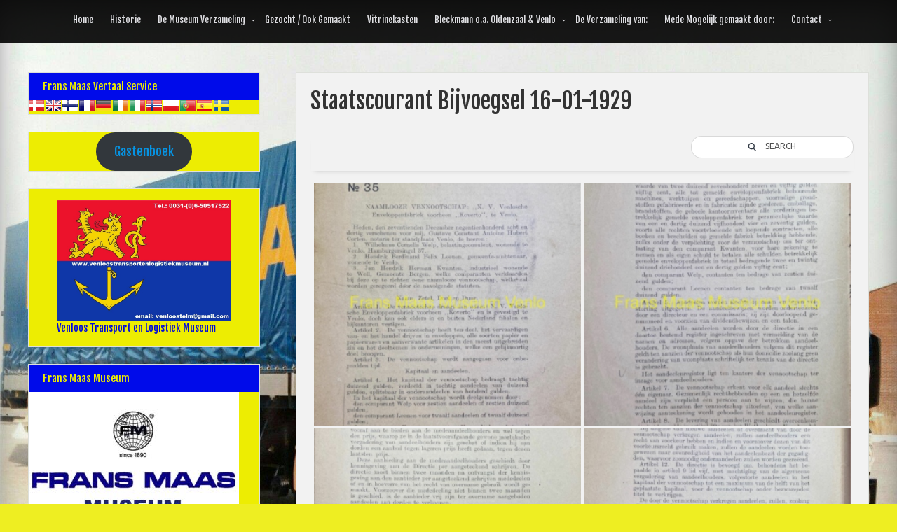

--- FILE ---
content_type: text/html; charset=UTF-8
request_url: https://www.fransmaasvenlo.nl/staatscourant-bijvoegsel-16-01-1929/
body_size: 18211
content:
<!DOCTYPE html>
<!--[if IE 7]>
<html class="ie ie7" lang="nl-NL">
<![endif]-->
<!--[if IE 8]>
<html class="ie ie8" lang="nl-NL">
<![endif]-->
<!--[if !(IE 7) & !(IE 8)]><!-->
<html lang="nl-NL">
<!--<![endif]-->
<head>
	<meta charset="UTF-8" />
	<meta name="viewport" content="width=device-width" />
	<link rel="profile" href="http://gmpg.org/xfn/11" />
		<title>Staatscourant Bijvoegsel 16-01-1929 &#8211; Frans Maas Museum Venlo</title>
<meta name='robots' content='max-image-preview:large' />
	<style>img:is([sizes="auto" i], [sizes^="auto," i]) { contain-intrinsic-size: 3000px 1500px }</style>
	<link rel='dns-prefetch' href='//fonts.googleapis.com' />
<link rel="alternate" type="application/rss+xml" title="Frans Maas Museum Venlo &raquo; feed" href="https://www.fransmaasvenlo.nl/feed/" />
<link rel="alternate" type="application/rss+xml" title="Frans Maas Museum Venlo &raquo; reacties feed" href="https://www.fransmaasvenlo.nl/comments/feed/" />
<script type="text/javascript">
/* <![CDATA[ */
window._wpemojiSettings = {"baseUrl":"https:\/\/s.w.org\/images\/core\/emoji\/15.0.3\/72x72\/","ext":".png","svgUrl":"https:\/\/s.w.org\/images\/core\/emoji\/15.0.3\/svg\/","svgExt":".svg","source":{"concatemoji":"https:\/\/www.fransmaasvenlo.nl\/wp-includes\/js\/wp-emoji-release.min.js?ver=6.7.4"}};
/*! This file is auto-generated */
!function(i,n){var o,s,e;function c(e){try{var t={supportTests:e,timestamp:(new Date).valueOf()};sessionStorage.setItem(o,JSON.stringify(t))}catch(e){}}function p(e,t,n){e.clearRect(0,0,e.canvas.width,e.canvas.height),e.fillText(t,0,0);var t=new Uint32Array(e.getImageData(0,0,e.canvas.width,e.canvas.height).data),r=(e.clearRect(0,0,e.canvas.width,e.canvas.height),e.fillText(n,0,0),new Uint32Array(e.getImageData(0,0,e.canvas.width,e.canvas.height).data));return t.every(function(e,t){return e===r[t]})}function u(e,t,n){switch(t){case"flag":return n(e,"\ud83c\udff3\ufe0f\u200d\u26a7\ufe0f","\ud83c\udff3\ufe0f\u200b\u26a7\ufe0f")?!1:!n(e,"\ud83c\uddfa\ud83c\uddf3","\ud83c\uddfa\u200b\ud83c\uddf3")&&!n(e,"\ud83c\udff4\udb40\udc67\udb40\udc62\udb40\udc65\udb40\udc6e\udb40\udc67\udb40\udc7f","\ud83c\udff4\u200b\udb40\udc67\u200b\udb40\udc62\u200b\udb40\udc65\u200b\udb40\udc6e\u200b\udb40\udc67\u200b\udb40\udc7f");case"emoji":return!n(e,"\ud83d\udc26\u200d\u2b1b","\ud83d\udc26\u200b\u2b1b")}return!1}function f(e,t,n){var r="undefined"!=typeof WorkerGlobalScope&&self instanceof WorkerGlobalScope?new OffscreenCanvas(300,150):i.createElement("canvas"),a=r.getContext("2d",{willReadFrequently:!0}),o=(a.textBaseline="top",a.font="600 32px Arial",{});return e.forEach(function(e){o[e]=t(a,e,n)}),o}function t(e){var t=i.createElement("script");t.src=e,t.defer=!0,i.head.appendChild(t)}"undefined"!=typeof Promise&&(o="wpEmojiSettingsSupports",s=["flag","emoji"],n.supports={everything:!0,everythingExceptFlag:!0},e=new Promise(function(e){i.addEventListener("DOMContentLoaded",e,{once:!0})}),new Promise(function(t){var n=function(){try{var e=JSON.parse(sessionStorage.getItem(o));if("object"==typeof e&&"number"==typeof e.timestamp&&(new Date).valueOf()<e.timestamp+604800&&"object"==typeof e.supportTests)return e.supportTests}catch(e){}return null}();if(!n){if("undefined"!=typeof Worker&&"undefined"!=typeof OffscreenCanvas&&"undefined"!=typeof URL&&URL.createObjectURL&&"undefined"!=typeof Blob)try{var e="postMessage("+f.toString()+"("+[JSON.stringify(s),u.toString(),p.toString()].join(",")+"));",r=new Blob([e],{type:"text/javascript"}),a=new Worker(URL.createObjectURL(r),{name:"wpTestEmojiSupports"});return void(a.onmessage=function(e){c(n=e.data),a.terminate(),t(n)})}catch(e){}c(n=f(s,u,p))}t(n)}).then(function(e){for(var t in e)n.supports[t]=e[t],n.supports.everything=n.supports.everything&&n.supports[t],"flag"!==t&&(n.supports.everythingExceptFlag=n.supports.everythingExceptFlag&&n.supports[t]);n.supports.everythingExceptFlag=n.supports.everythingExceptFlag&&!n.supports.flag,n.DOMReady=!1,n.readyCallback=function(){n.DOMReady=!0}}).then(function(){return e}).then(function(){var e;n.supports.everything||(n.readyCallback(),(e=n.source||{}).concatemoji?t(e.concatemoji):e.wpemoji&&e.twemoji&&(t(e.twemoji),t(e.wpemoji)))}))}((window,document),window._wpemojiSettings);
/* ]]> */
</script>
<style id='wp-emoji-styles-inline-css' type='text/css'>

	img.wp-smiley, img.emoji {
		display: inline !important;
		border: none !important;
		box-shadow: none !important;
		height: 1em !important;
		width: 1em !important;
		margin: 0 0.07em !important;
		vertical-align: -0.1em !important;
		background: none !important;
		padding: 0 !important;
	}
</style>
<link rel='stylesheet' id='wp-block-library-css' href='https://www.fransmaasvenlo.nl/wp-includes/css/dist/block-library/style.min.css?ver=6.7.4' type='text/css' media='all' />
<style id='classic-theme-styles-inline-css' type='text/css'>
/*! This file is auto-generated */
.wp-block-button__link{color:#fff;background-color:#32373c;border-radius:9999px;box-shadow:none;text-decoration:none;padding:calc(.667em + 2px) calc(1.333em + 2px);font-size:1.125em}.wp-block-file__button{background:#32373c;color:#fff;text-decoration:none}
</style>
<style id='global-styles-inline-css' type='text/css'>
:root{--wp--preset--aspect-ratio--square: 1;--wp--preset--aspect-ratio--4-3: 4/3;--wp--preset--aspect-ratio--3-4: 3/4;--wp--preset--aspect-ratio--3-2: 3/2;--wp--preset--aspect-ratio--2-3: 2/3;--wp--preset--aspect-ratio--16-9: 16/9;--wp--preset--aspect-ratio--9-16: 9/16;--wp--preset--color--black: #000000;--wp--preset--color--cyan-bluish-gray: #abb8c3;--wp--preset--color--white: #ffffff;--wp--preset--color--pale-pink: #f78da7;--wp--preset--color--vivid-red: #cf2e2e;--wp--preset--color--luminous-vivid-orange: #ff6900;--wp--preset--color--luminous-vivid-amber: #fcb900;--wp--preset--color--light-green-cyan: #7bdcb5;--wp--preset--color--vivid-green-cyan: #00d084;--wp--preset--color--pale-cyan-blue: #8ed1fc;--wp--preset--color--vivid-cyan-blue: #0693e3;--wp--preset--color--vivid-purple: #9b51e0;--wp--preset--gradient--vivid-cyan-blue-to-vivid-purple: linear-gradient(135deg,rgba(6,147,227,1) 0%,rgb(155,81,224) 100%);--wp--preset--gradient--light-green-cyan-to-vivid-green-cyan: linear-gradient(135deg,rgb(122,220,180) 0%,rgb(0,208,130) 100%);--wp--preset--gradient--luminous-vivid-amber-to-luminous-vivid-orange: linear-gradient(135deg,rgba(252,185,0,1) 0%,rgba(255,105,0,1) 100%);--wp--preset--gradient--luminous-vivid-orange-to-vivid-red: linear-gradient(135deg,rgba(255,105,0,1) 0%,rgb(207,46,46) 100%);--wp--preset--gradient--very-light-gray-to-cyan-bluish-gray: linear-gradient(135deg,rgb(238,238,238) 0%,rgb(169,184,195) 100%);--wp--preset--gradient--cool-to-warm-spectrum: linear-gradient(135deg,rgb(74,234,220) 0%,rgb(151,120,209) 20%,rgb(207,42,186) 40%,rgb(238,44,130) 60%,rgb(251,105,98) 80%,rgb(254,248,76) 100%);--wp--preset--gradient--blush-light-purple: linear-gradient(135deg,rgb(255,206,236) 0%,rgb(152,150,240) 100%);--wp--preset--gradient--blush-bordeaux: linear-gradient(135deg,rgb(254,205,165) 0%,rgb(254,45,45) 50%,rgb(107,0,62) 100%);--wp--preset--gradient--luminous-dusk: linear-gradient(135deg,rgb(255,203,112) 0%,rgb(199,81,192) 50%,rgb(65,88,208) 100%);--wp--preset--gradient--pale-ocean: linear-gradient(135deg,rgb(255,245,203) 0%,rgb(182,227,212) 50%,rgb(51,167,181) 100%);--wp--preset--gradient--electric-grass: linear-gradient(135deg,rgb(202,248,128) 0%,rgb(113,206,126) 100%);--wp--preset--gradient--midnight: linear-gradient(135deg,rgb(2,3,129) 0%,rgb(40,116,252) 100%);--wp--preset--font-size--small: 13px;--wp--preset--font-size--medium: 20px;--wp--preset--font-size--large: 36px;--wp--preset--font-size--x-large: 42px;--wp--preset--spacing--20: 0.44rem;--wp--preset--spacing--30: 0.67rem;--wp--preset--spacing--40: 1rem;--wp--preset--spacing--50: 1.5rem;--wp--preset--spacing--60: 2.25rem;--wp--preset--spacing--70: 3.38rem;--wp--preset--spacing--80: 5.06rem;--wp--preset--shadow--natural: 6px 6px 9px rgba(0, 0, 0, 0.2);--wp--preset--shadow--deep: 12px 12px 50px rgba(0, 0, 0, 0.4);--wp--preset--shadow--sharp: 6px 6px 0px rgba(0, 0, 0, 0.2);--wp--preset--shadow--outlined: 6px 6px 0px -3px rgba(255, 255, 255, 1), 6px 6px rgba(0, 0, 0, 1);--wp--preset--shadow--crisp: 6px 6px 0px rgba(0, 0, 0, 1);}:where(.is-layout-flex){gap: 0.5em;}:where(.is-layout-grid){gap: 0.5em;}body .is-layout-flex{display: flex;}.is-layout-flex{flex-wrap: wrap;align-items: center;}.is-layout-flex > :is(*, div){margin: 0;}body .is-layout-grid{display: grid;}.is-layout-grid > :is(*, div){margin: 0;}:where(.wp-block-columns.is-layout-flex){gap: 2em;}:where(.wp-block-columns.is-layout-grid){gap: 2em;}:where(.wp-block-post-template.is-layout-flex){gap: 1.25em;}:where(.wp-block-post-template.is-layout-grid){gap: 1.25em;}.has-black-color{color: var(--wp--preset--color--black) !important;}.has-cyan-bluish-gray-color{color: var(--wp--preset--color--cyan-bluish-gray) !important;}.has-white-color{color: var(--wp--preset--color--white) !important;}.has-pale-pink-color{color: var(--wp--preset--color--pale-pink) !important;}.has-vivid-red-color{color: var(--wp--preset--color--vivid-red) !important;}.has-luminous-vivid-orange-color{color: var(--wp--preset--color--luminous-vivid-orange) !important;}.has-luminous-vivid-amber-color{color: var(--wp--preset--color--luminous-vivid-amber) !important;}.has-light-green-cyan-color{color: var(--wp--preset--color--light-green-cyan) !important;}.has-vivid-green-cyan-color{color: var(--wp--preset--color--vivid-green-cyan) !important;}.has-pale-cyan-blue-color{color: var(--wp--preset--color--pale-cyan-blue) !important;}.has-vivid-cyan-blue-color{color: var(--wp--preset--color--vivid-cyan-blue) !important;}.has-vivid-purple-color{color: var(--wp--preset--color--vivid-purple) !important;}.has-black-background-color{background-color: var(--wp--preset--color--black) !important;}.has-cyan-bluish-gray-background-color{background-color: var(--wp--preset--color--cyan-bluish-gray) !important;}.has-white-background-color{background-color: var(--wp--preset--color--white) !important;}.has-pale-pink-background-color{background-color: var(--wp--preset--color--pale-pink) !important;}.has-vivid-red-background-color{background-color: var(--wp--preset--color--vivid-red) !important;}.has-luminous-vivid-orange-background-color{background-color: var(--wp--preset--color--luminous-vivid-orange) !important;}.has-luminous-vivid-amber-background-color{background-color: var(--wp--preset--color--luminous-vivid-amber) !important;}.has-light-green-cyan-background-color{background-color: var(--wp--preset--color--light-green-cyan) !important;}.has-vivid-green-cyan-background-color{background-color: var(--wp--preset--color--vivid-green-cyan) !important;}.has-pale-cyan-blue-background-color{background-color: var(--wp--preset--color--pale-cyan-blue) !important;}.has-vivid-cyan-blue-background-color{background-color: var(--wp--preset--color--vivid-cyan-blue) !important;}.has-vivid-purple-background-color{background-color: var(--wp--preset--color--vivid-purple) !important;}.has-black-border-color{border-color: var(--wp--preset--color--black) !important;}.has-cyan-bluish-gray-border-color{border-color: var(--wp--preset--color--cyan-bluish-gray) !important;}.has-white-border-color{border-color: var(--wp--preset--color--white) !important;}.has-pale-pink-border-color{border-color: var(--wp--preset--color--pale-pink) !important;}.has-vivid-red-border-color{border-color: var(--wp--preset--color--vivid-red) !important;}.has-luminous-vivid-orange-border-color{border-color: var(--wp--preset--color--luminous-vivid-orange) !important;}.has-luminous-vivid-amber-border-color{border-color: var(--wp--preset--color--luminous-vivid-amber) !important;}.has-light-green-cyan-border-color{border-color: var(--wp--preset--color--light-green-cyan) !important;}.has-vivid-green-cyan-border-color{border-color: var(--wp--preset--color--vivid-green-cyan) !important;}.has-pale-cyan-blue-border-color{border-color: var(--wp--preset--color--pale-cyan-blue) !important;}.has-vivid-cyan-blue-border-color{border-color: var(--wp--preset--color--vivid-cyan-blue) !important;}.has-vivid-purple-border-color{border-color: var(--wp--preset--color--vivid-purple) !important;}.has-vivid-cyan-blue-to-vivid-purple-gradient-background{background: var(--wp--preset--gradient--vivid-cyan-blue-to-vivid-purple) !important;}.has-light-green-cyan-to-vivid-green-cyan-gradient-background{background: var(--wp--preset--gradient--light-green-cyan-to-vivid-green-cyan) !important;}.has-luminous-vivid-amber-to-luminous-vivid-orange-gradient-background{background: var(--wp--preset--gradient--luminous-vivid-amber-to-luminous-vivid-orange) !important;}.has-luminous-vivid-orange-to-vivid-red-gradient-background{background: var(--wp--preset--gradient--luminous-vivid-orange-to-vivid-red) !important;}.has-very-light-gray-to-cyan-bluish-gray-gradient-background{background: var(--wp--preset--gradient--very-light-gray-to-cyan-bluish-gray) !important;}.has-cool-to-warm-spectrum-gradient-background{background: var(--wp--preset--gradient--cool-to-warm-spectrum) !important;}.has-blush-light-purple-gradient-background{background: var(--wp--preset--gradient--blush-light-purple) !important;}.has-blush-bordeaux-gradient-background{background: var(--wp--preset--gradient--blush-bordeaux) !important;}.has-luminous-dusk-gradient-background{background: var(--wp--preset--gradient--luminous-dusk) !important;}.has-pale-ocean-gradient-background{background: var(--wp--preset--gradient--pale-ocean) !important;}.has-electric-grass-gradient-background{background: var(--wp--preset--gradient--electric-grass) !important;}.has-midnight-gradient-background{background: var(--wp--preset--gradient--midnight) !important;}.has-small-font-size{font-size: var(--wp--preset--font-size--small) !important;}.has-medium-font-size{font-size: var(--wp--preset--font-size--medium) !important;}.has-large-font-size{font-size: var(--wp--preset--font-size--large) !important;}.has-x-large-font-size{font-size: var(--wp--preset--font-size--x-large) !important;}
:where(.wp-block-post-template.is-layout-flex){gap: 1.25em;}:where(.wp-block-post-template.is-layout-grid){gap: 1.25em;}
:where(.wp-block-columns.is-layout-flex){gap: 2em;}:where(.wp-block-columns.is-layout-grid){gap: 2em;}
:root :where(.wp-block-pullquote){font-size: 1.5em;line-height: 1.6;}
</style>
<link rel='stylesheet' id='bwg_fonts-css' href='https://www.fransmaasvenlo.nl/wp-content/plugins/photo-gallery/css/bwg-fonts/fonts.css?ver=0.0.1' type='text/css' media='all' />
<link rel='stylesheet' id='sumoselect-css' href='https://www.fransmaasvenlo.nl/wp-content/plugins/photo-gallery/css/sumoselect.min.css?ver=3.4.6' type='text/css' media='all' />
<link rel='stylesheet' id='mCustomScrollbar-css' href='https://www.fransmaasvenlo.nl/wp-content/plugins/photo-gallery/css/jquery.mCustomScrollbar.min.css?ver=3.1.5' type='text/css' media='all' />
<link rel='stylesheet' id='bwg_googlefonts-css' href='https://fonts.googleapis.com/css?family=Ubuntu&#038;subset=greek,latin,greek-ext,vietnamese,cyrillic-ext,latin-ext,cyrillic' type='text/css' media='all' />
<link rel='stylesheet' id='bwg_frontend-css' href='https://www.fransmaasvenlo.nl/wp-content/plugins/photo-gallery/css/styles.min.css?ver=1.8.35' type='text/css' media='all' />
<link rel='stylesheet' id='image-gallery-style-css' href='https://www.fransmaasvenlo.nl/wp-content/themes/image-gallery/style.css?ver=6.7.4' type='text/css' media='all' />
<link rel='stylesheet' id='animate-css' href='https://www.fransmaasvenlo.nl/wp-content/themes/image-gallery/framework/css/animate.css?ver=6.7.4' type='text/css' media='all' />
<link rel='stylesheet' id='animate-image-css' href='https://www.fransmaasvenlo.nl/wp-content/themes/image-gallery/css/style.css?ver=6.7.4' type='text/css' media='all' />
<link rel='stylesheet' id='font-awesome-css' href='https://www.fransmaasvenlo.nl/wp-content/themes/image-gallery/css/font-awesome.css?ver=4.7.0' type='text/css' media='all' />
<link rel='stylesheet' id='genericons-css' href='https://www.fransmaasvenlo.nl/wp-content/themes/image-gallery/framework/genericons/genericons.css?ver=3.4.1' type='text/css' media='all' />
<link rel='stylesheet' id='image-gallery-woocommerce-css' href='https://www.fransmaasvenlo.nl/wp-content/themes/image-gallery/inc/woocommerce/woo-css.css?ver=6.7.4' type='text/css' media='all' />
<link rel='stylesheet' id='image-gallery-font-css' href='//fonts.googleapis.com/css?family=Fjalla+One%3A400%2C400i%2C500%2C500i%2C600%2C600i%2C700%2C700i%2C800%2C800i%2C900%2C900i&#038;ver=6.7.4' type='text/css' media='all' />
<script type="text/javascript" src="https://www.fransmaasvenlo.nl/wp-includes/js/jquery/jquery.min.js?ver=3.7.1" id="jquery-core-js"></script>
<script type="text/javascript" src="https://www.fransmaasvenlo.nl/wp-includes/js/jquery/jquery-migrate.min.js?ver=3.4.1" id="jquery-migrate-js"></script>
<script type="text/javascript" src="https://www.fransmaasvenlo.nl/wp-content/plugins/photo-gallery/js/jquery.sumoselect.min.js?ver=3.4.6" id="sumoselect-js"></script>
<script type="text/javascript" src="https://www.fransmaasvenlo.nl/wp-content/plugins/photo-gallery/js/tocca.min.js?ver=2.0.9" id="bwg_mobile-js"></script>
<script type="text/javascript" src="https://www.fransmaasvenlo.nl/wp-content/plugins/photo-gallery/js/jquery.mCustomScrollbar.concat.min.js?ver=3.1.5" id="mCustomScrollbar-js"></script>
<script type="text/javascript" src="https://www.fransmaasvenlo.nl/wp-content/plugins/photo-gallery/js/jquery.fullscreen.min.js?ver=0.6.0" id="jquery-fullscreen-js"></script>
<script type="text/javascript" id="bwg_frontend-js-extra">
/* <![CDATA[ */
var bwg_objectsL10n = {"bwg_field_required":"veld is vereist.","bwg_mail_validation":"Dit is geen geldig e-mailadres.","bwg_search_result":"Er zijn geen afbeeldingen gevonden die voldoen aan de zoekopdracht.","bwg_select_tag":"Selecteer tag","bwg_order_by":"Sorteer op","bwg_search":"Zoeken","bwg_show_ecommerce":"Toon eCommerce","bwg_hide_ecommerce":"Verberg Ecommerce","bwg_show_comments":"Toon reacties","bwg_hide_comments":"Verberg reacties","bwg_restore":"Terugzetten","bwg_maximize":"Maximaliseren","bwg_fullscreen":"Volledig scherm","bwg_exit_fullscreen":"Volledig scherm afsluiten","bwg_search_tag":"ZOEKEN...","bwg_tag_no_match":"Geen tags gevonden","bwg_all_tags_selected":"Alle tags geselecteerd","bwg_tags_selected":"tags geselecteerd","play":"Afspelen","pause":"Pauze","is_pro":"","bwg_play":"Afspelen","bwg_pause":"Pauze","bwg_hide_info":"Informatie verbergen","bwg_show_info":"Informatie weergeven","bwg_hide_rating":"Verberg waardering","bwg_show_rating":"Toon beoordeling","ok":"OK","cancel":"Annuleren","select_all":"Alles selecteren","lazy_load":"0","lazy_loader":"https:\/\/www.fransmaasvenlo.nl\/wp-content\/plugins\/photo-gallery\/images\/ajax_loader.png","front_ajax":"0","bwg_tag_see_all":"bekijk alle tags","bwg_tag_see_less":"minder tags zien"};
/* ]]> */
</script>
<script type="text/javascript" src="https://www.fransmaasvenlo.nl/wp-content/plugins/photo-gallery/js/scripts.min.js?ver=1.8.35" id="bwg_frontend-js"></script>
<script type="text/javascript" src="https://www.fransmaasvenlo.nl/wp-content/plugins/random-image-gallery-with-fancy-zoom/js/jquery.fancyzoom.min.js?ver=6.7.4" id="jquery.fancyzoom.min-js"></script>
<script type="text/javascript" src="https://www.fransmaasvenlo.nl/wp-content/themes/image-gallery/framework/js/jquery.aniview.js?ver=1" id="aniview-js"></script>
<script type="text/javascript" src="https://www.fransmaasvenlo.nl/wp-content/themes/image-gallery/framework/js/back-to-top.js?ver=1" id="image-gallery-back-to-top-js"></script>
<link rel="https://api.w.org/" href="https://www.fransmaasvenlo.nl/wp-json/" /><link rel="alternate" title="JSON" type="application/json" href="https://www.fransmaasvenlo.nl/wp-json/wp/v2/pages/2708" /><link rel="EditURI" type="application/rsd+xml" title="RSD" href="https://www.fransmaasvenlo.nl/xmlrpc.php?rsd" />
<meta name="generator" content="WordPress 6.7.4" />
<link rel="canonical" href="https://www.fransmaasvenlo.nl/staatscourant-bijvoegsel-16-01-1929/" />
<link rel='shortlink' href='https://www.fransmaasvenlo.nl/?p=2708' />
<link rel="alternate" title="oEmbed (JSON)" type="application/json+oembed" href="https://www.fransmaasvenlo.nl/wp-json/oembed/1.0/embed?url=https%3A%2F%2Fwww.fransmaasvenlo.nl%2Fstaatscourant-bijvoegsel-16-01-1929%2F" />
<link rel="alternate" title="oEmbed (XML)" type="text/xml+oembed" href="https://www.fransmaasvenlo.nl/wp-json/oembed/1.0/embed?url=https%3A%2F%2Fwww.fransmaasvenlo.nl%2Fstaatscourant-bijvoegsel-16-01-1929%2F&#038;format=xml" />
		<style type="text/css">
			 
			 .site-header { display: none;}  
			#content aside h2 {background:#000bea;}  
			#content aside ul, #content .widget {background:#eded02;}  
			#content aside h2 {color:#eded00;}  
			#content aside a {color:#000ad8;}  
			#content aside a:hover {color:#eded00;}  
			
			 
			
			
		</style>
		
    		<style>
			#content aside {width: 29% !important;}
			#content main {width: 67%  !important;}
		</style>
		
		<style>
		 .header-img { height: 50px; } 	</style>
	<style type="text/css">
					header .site-branding .site-title a, header .header-img .site-title a, header .header-img .site-description,
			header  .site-branding .site-description {
				color: #2225d8;
			}
			</style>
	<style type="text/css" id="custom-background-css">
body.custom-background { background-color: #eeee22; background-image: url("https://www.fransmaasvenlo.nl/wp-content/uploads/2020/08/Frans-Maas-DAF.jpg"); background-position: left top; background-size: cover; background-repeat: no-repeat; background-attachment: fixed; }
</style>
	<link rel="icon" href="https://www.fransmaasvenlo.nl/wp-content/uploads/2020/08/cropped-Frans-Maas-Flavicon-32x32.jpg" sizes="32x32" />
<link rel="icon" href="https://www.fransmaasvenlo.nl/wp-content/uploads/2020/08/cropped-Frans-Maas-Flavicon-192x192.jpg" sizes="192x192" />
<link rel="apple-touch-icon" href="https://www.fransmaasvenlo.nl/wp-content/uploads/2020/08/cropped-Frans-Maas-Flavicon-180x180.jpg" />
<meta name="msapplication-TileImage" content="https://www.fransmaasvenlo.nl/wp-content/uploads/2020/08/cropped-Frans-Maas-Flavicon-270x270.jpg" />

</head>
<body class="page-template-default page page-id-2708 custom-background wp-custom-logo"><div id="page" class="site">
	<a class="skip-link screen-reader-text" href="#content">Skip to content</a>
		
	<div class="nav-center">

		<nav id="site-navigation" class="main-navigation" role="navigation">
			<button class="menu-toggle" aria-controls="primary-menu" aria-expanded="false">
					
			<a href="#" id="menu-icon">	
				<span class="menu-button"> </span>
				<span class="menu-button"> </span>
				<span class="menu-button"> </span>
			</a>	

			</button>
			<div class="menu-frans-maas-menu-container"><ul id="primary-menu" class="menu"><li id="menu-item-141" class="menu-item menu-item-type-custom menu-item-object-custom menu-item-home menu-item-141"><a href="https://www.fransmaasvenlo.nl">Home</a></li>
<li id="menu-item-46" class="menu-item menu-item-type-post_type menu-item-object-page menu-item-46"><a target="_blank" href="https://www.fransmaasvenlo.nl/over-ons/">Historie</a></li>
<li id="menu-item-49" class="menu-item menu-item-type-post_type menu-item-object-page current-menu-ancestor current_page_ancestor menu-item-has-children menu-item-49"><a href="https://www.fransmaasvenlo.nl/de-verzameling/">De Museum Verzameling</a>
<ul class="sub-menu">
	<li id="menu-item-649" class="menu-item menu-item-type-post_type menu-item-object-page menu-item-has-children menu-item-649"><a href="https://www.fransmaasvenlo.nl/audio-videos/">Audio &#038; Video’s</a>
	<ul class="sub-menu">
		<li id="menu-item-657" class="menu-item menu-item-type-post_type menu-item-object-page menu-item-657"><a href="https://www.fransmaasvenlo.nl/casettes/">Casette’s</a></li>
		<li id="menu-item-651" class="menu-item menu-item-type-post_type menu-item-object-page menu-item-651"><a href="https://www.fransmaasvenlo.nl/cds/">CD’S</a></li>
		<li id="menu-item-653" class="menu-item menu-item-type-post_type menu-item-object-page menu-item-653"><a href="https://www.fransmaasvenlo.nl/cd-roms/">CD-Rom’s</a></li>
		<li id="menu-item-2293" class="menu-item menu-item-type-post_type menu-item-object-page menu-item-2293"><a href="https://www.fransmaasvenlo.nl/dvds/">DVD’S</a></li>
		<li id="menu-item-1898" class="menu-item menu-item-type-post_type menu-item-object-page menu-item-1898"><a href="https://www.fransmaasvenlo.nl/test-site/">Filmpjes</a></li>
		<li id="menu-item-2932" class="menu-item menu-item-type-post_type menu-item-object-page menu-item-2932"><a href="https://www.fransmaasvenlo.nl/frans-maas-films-stadsomroep-venlo-1990/">Frans Maas Films Stadsomroep Venlo 1990 – Ruwe Opnames</a></li>
		<li id="menu-item-659" class="menu-item menu-item-type-post_type menu-item-object-page menu-item-659"><a href="https://www.fransmaasvenlo.nl/videos/">Video’s</a></li>
	</ul>
</li>
	<li id="menu-item-661" class="menu-item menu-item-type-post_type menu-item-object-page menu-item-has-children menu-item-661"><a href="https://www.fransmaasvenlo.nl/boerebroeloft/">Boerebroëloft &#038; 100 Jarig Jubileum</a>
	<ul class="sub-menu">
		<li id="menu-item-2304" class="menu-item menu-item-type-post_type menu-item-object-page menu-item-2304"><a href="https://www.fransmaasvenlo.nl/boerebroeloft-2/">Boerebroëloft 1990</a></li>
		<li id="menu-item-2305" class="menu-item menu-item-type-post_type menu-item-object-page menu-item-has-children menu-item-2305"><a href="https://www.fransmaasvenlo.nl/frans-maas-100-jaar/">Frans Maas 100 Jarig Jubileum.</a>
		<ul class="sub-menu">
			<li id="menu-item-2463" class="menu-item menu-item-type-post_type menu-item-object-page menu-item-2463"><a href="https://www.fransmaasvenlo.nl/100-jaar-documentatie-organisatie/">100 Jaar Documentatie &#038; Organisatie</a></li>
			<li id="menu-item-2331" class="menu-item menu-item-type-post_type menu-item-object-page menu-item-2331"><a href="https://www.fransmaasvenlo.nl/100-jarig-felicitaties-en-gelukswensen/">100 Jarig Felicitaties en Gelukswensen</a></li>
			<li id="menu-item-2329" class="menu-item menu-item-type-post_type menu-item-object-page menu-item-2329"><a href="https://www.fransmaasvenlo.nl/100-jaar-merchandise-div/">100 Jaar Merchandise Div.</a></li>
			<li id="menu-item-2341" class="menu-item menu-item-type-post_type menu-item-object-page menu-item-2341"><a href="https://www.fransmaasvenlo.nl/100-jaar-programmaboekje-1990/">100 Jaar Programmaboekje 1990</a></li>
			<li id="menu-item-2335" class="menu-item menu-item-type-post_type menu-item-object-page menu-item-2335"><a href="https://www.fransmaasvenlo.nl/boek-100-jaar-frans-maas/">Boek 100 Jaar Frans Maas</a></li>
			<li id="menu-item-2330" class="menu-item menu-item-type-post_type menu-item-object-page menu-item-2330"><a href="https://www.fransmaasvenlo.nl/fotos-100-jarig-jubileum/">Foto’s 100 Jarig Jubileum</a></li>
			<li id="menu-item-2517" class="menu-item menu-item-type-post_type menu-item-object-page menu-item-2517"><a href="https://www.fransmaasvenlo.nl/fotos-100-jaar-feestdag/">Foto’s 100 Jaar Feestdag</a></li>
			<li id="menu-item-2501" class="menu-item menu-item-type-post_type menu-item-object-page menu-item-2501"><a href="https://www.fransmaasvenlo.nl/fotos-maquette-100-jarig-bestaan/">Foto’s Maquette 100 Jarig bestaan</a></li>
			<li id="menu-item-2332" class="menu-item menu-item-type-post_type menu-item-object-page menu-item-2332"><a href="https://www.fransmaasvenlo.nl/fotos-100-jaar-nabeschouwing-feestavond/">Foto’s 100 Jaar Nabeschouwing Feestavond</a></li>
			<li id="menu-item-2333" class="menu-item menu-item-type-post_type menu-item-object-page menu-item-2333"><a href="https://www.fransmaasvenlo.nl/jubileum-krant/">Jubileum Krant</a></li>
		</ul>
</li>
	</ul>
</li>
	<li id="menu-item-663" class="menu-item menu-item-type-post_type menu-item-object-page menu-item-663"><a href="https://www.fransmaasvenlo.nl/depots-frans-maas/">Depots Frans Maas</a></li>
	<li id="menu-item-664" class="menu-item menu-item-type-post_type menu-item-object-page menu-item-has-children menu-item-664"><a href="https://www.fransmaasvenlo.nl/drank-en-toebehoren/">Drank en Toebehoren</a>
	<ul class="sub-menu">
		<li id="menu-item-2822" class="menu-item menu-item-type-post_type menu-item-object-page menu-item-2822"><a href="https://www.fransmaasvenlo.nl/drank-toebehoren/">Drank Toebehoren</a></li>
		<li id="menu-item-666" class="menu-item menu-item-type-post_type menu-item-object-page menu-item-666"><a href="https://www.fransmaasvenlo.nl/karaffen/">Karaffen &#038; Flessen</a></li>
		<li id="menu-item-668" class="menu-item menu-item-type-post_type menu-item-object-page menu-item-668"><a href="https://www.fransmaasvenlo.nl/kruiken/">Kruiken</a></li>
		<li id="menu-item-670" class="menu-item menu-item-type-post_type menu-item-object-page menu-item-670"><a href="https://www.fransmaasvenlo.nl/pullen/">Pullen</a></li>
		<li id="menu-item-672" class="menu-item menu-item-type-post_type menu-item-object-page menu-item-672"><a href="https://www.fransmaasvenlo.nl/onderzetters/">Onderzetters</a></li>
		<li id="menu-item-674" class="menu-item menu-item-type-post_type menu-item-object-page menu-item-674"><a href="https://www.fransmaasvenlo.nl/openers/">Openers</a></li>
		<li id="menu-item-676" class="menu-item menu-item-type-post_type menu-item-object-page menu-item-676"><a href="https://www.fransmaasvenlo.nl/viltjes/">Viltjes</a></li>
		<li id="menu-item-678" class="menu-item menu-item-type-post_type menu-item-object-page menu-item-678"><a href="https://www.fransmaasvenlo.nl/whiskey/">Whiskey</a></li>
	</ul>
</li>
	<li id="menu-item-488" class="menu-item menu-item-type-post_type menu-item-object-page menu-item-has-children menu-item-488"><a href="https://www.fransmaasvenlo.nl/drukwerk/">Drukwerk</a>
	<ul class="sub-menu">
		<li id="menu-item-682" class="menu-item menu-item-type-post_type menu-item-object-page menu-item-682"><a href="https://www.fransmaasvenlo.nl/abn-amro-world-tennis-tournament-2006/">ABN-AMRO World Tennis Tournaments Rotterdam</a></li>
		<li id="menu-item-2594" class="menu-item menu-item-type-post_type menu-item-object-page menu-item-2594"><a href="https://www.fransmaasvenlo.nl/bidprentjes-frans-maas-medewerkers/">Bidprentjes Frans Maas Medewerkers</a></li>
		<li id="menu-item-684" class="menu-item menu-item-type-post_type menu-item-object-page menu-item-684"><a href="https://www.fransmaasvenlo.nl/briefpapier/">Briefpapier</a></li>
		<li id="menu-item-685" class="menu-item menu-item-type-post_type menu-item-object-page menu-item-has-children menu-item-685"><a href="https://www.fransmaasvenlo.nl/c-o-r/">C.O.R. / O.R.</a>
		<ul class="sub-menu">
			<li id="menu-item-2456" class="menu-item menu-item-type-post_type menu-item-object-page menu-item-2456"><a href="https://www.fransmaasvenlo.nl/o-r-info-boekje-ondernemingsraad/">O.R. Info Boekje Ondernemingsraad</a></li>
			<li id="menu-item-2455" class="menu-item menu-item-type-post_type menu-item-object-page menu-item-2455"><a href="https://www.fransmaasvenlo.nl/c-o-r-bedrijfsspaarregeling-1997/">C.O.R. Bedrijfsspaarregeling 1997</a></li>
			<li id="menu-item-2200" class="menu-item menu-item-type-post_type menu-item-object-page menu-item-2200"><a href="https://www.fransmaasvenlo.nl/c-o-r-informatiepakket-9-4-2003/">C.O.R Informatiepakket 9-4-2003</a></li>
		</ul>
</li>
		<li id="menu-item-687" class="menu-item menu-item-type-post_type menu-item-object-page menu-item-687"><a href="https://www.fransmaasvenlo.nl/certificaten/">Certificaten</a></li>
		<li id="menu-item-690" class="menu-item menu-item-type-post_type menu-item-object-page menu-item-690"><a href="https://www.fransmaasvenlo.nl/chauffeurs-dokumenten/">Chauffeurs Dokumenten</a></li>
		<li id="menu-item-691" class="menu-item menu-item-type-post_type menu-item-object-page menu-item-691"><a href="https://www.fransmaasvenlo.nl/declaratie-formulieren/">Declaratie Formulieren</a></li>
		<li id="menu-item-694" class="menu-item menu-item-type-post_type menu-item-object-page menu-item-has-children menu-item-694"><a href="https://www.fransmaasvenlo.nl/directorys/">Directory’s</a>
		<ul class="sub-menu">
			<li id="menu-item-2092" class="menu-item menu-item-type-post_type menu-item-object-page menu-item-2092"><a href="https://www.fransmaasvenlo.nl/directory-1999/">Directory 1999</a></li>
			<li id="menu-item-2091" class="menu-item menu-item-type-post_type menu-item-object-page menu-item-2091"><a href="https://www.fransmaasvenlo.nl/directory-2000/">Directory 2000</a></li>
			<li id="menu-item-2090" class="menu-item menu-item-type-post_type menu-item-object-page menu-item-2090"><a href="https://www.fransmaasvenlo.nl/directory-2004/">Directory 2004</a></li>
			<li id="menu-item-2089" class="menu-item menu-item-type-post_type menu-item-object-page menu-item-2089"><a href="https://www.fransmaasvenlo.nl/directory-2004-gebruikt/">Directory 2004 Gebruikt</a></li>
			<li id="menu-item-2352" class="menu-item menu-item-type-post_type menu-item-object-page menu-item-2352"><a href="https://www.fransmaasvenlo.nl/networklist-14-01-2003-niet-compleet/">Networklist 14-01-2003 (niet compleet)</a></li>
		</ul>
</li>
		<li id="menu-item-695" class="menu-item menu-item-type-post_type menu-item-object-page menu-item-695"><a href="https://www.fransmaasvenlo.nl/douane-dokumenten/">Douane Dokumenten</a></li>
		<li id="menu-item-2066" class="menu-item menu-item-type-post_type menu-item-object-page menu-item-2066"><a href="https://www.fransmaasvenlo.nl/drukwerk-div/">Drukwerk Div.</a></li>
		<li id="menu-item-698" class="menu-item menu-item-type-post_type menu-item-object-page menu-item-698"><a href="https://www.fransmaasvenlo.nl/enveloppen/">Enveloppen</a></li>
		<li id="menu-item-700" class="menu-item menu-item-type-post_type menu-item-object-page menu-item-700"><a href="https://www.fransmaasvenlo.nl/fm-dfds-samenvoeging/">FM – DFDS Samenvoeging</a></li>
		<li id="menu-item-702" class="menu-item menu-item-type-post_type menu-item-object-page menu-item-702"><a href="https://www.fransmaasvenlo.nl/functionering-gesprek-verslagen/">Functionering Gesprek Verslagen</a></li>
		<li id="menu-item-704" class="menu-item menu-item-type-post_type menu-item-object-page menu-item-704"><a href="https://www.fransmaasvenlo.nl/groene-punt/">Groene Punt</a></li>
		<li id="menu-item-712" class="menu-item menu-item-type-post_type menu-item-object-page menu-item-has-children menu-item-712"><a href="https://www.fransmaasvenlo.nl/kwaliteits-handboeken/">Handboeken Div.</a>
		<ul class="sub-menu">
			<li id="menu-item-2525" class="menu-item menu-item-type-post_type menu-item-object-page menu-item-2525"><a href="https://www.fransmaasvenlo.nl/chauffeurs-handboek-fm-groningen/">Chauffeurs Handboek FM-Groningen</a></li>
			<li id="menu-item-2061" class="menu-item menu-item-type-post_type menu-item-object-page menu-item-2061"><a href="https://www.fransmaasvenlo.nl/kwaliteitshandboek-1/">Kwaliteitshandboek 1</a></li>
			<li id="menu-item-2060" class="menu-item menu-item-type-post_type menu-item-object-page menu-item-2060"><a href="https://www.fransmaasvenlo.nl/kwaliteitshandboek-2/">Kwaliteitshandboek 2</a></li>
			<li id="menu-item-2357" class="menu-item menu-item-type-post_type menu-item-object-page menu-item-2357"><a href="https://www.fransmaasvenlo.nl/kwaliteitshandboek-beheerder/">Kwaliteitshandboek Beheerder</a></li>
		</ul>
</li>
		<li id="menu-item-706" class="menu-item menu-item-type-post_type menu-item-object-page menu-item-706"><a href="https://www.fransmaasvenlo.nl/interne-memos/">Interne Memo’s</a></li>
		<li id="menu-item-710" class="menu-item menu-item-type-post_type menu-item-object-page menu-item-710"><a href="https://www.fransmaasvenlo.nl/kerstkaarten/">Kerstkaarten</a></li>
		<li id="menu-item-2927" class="menu-item menu-item-type-post_type menu-item-object-page menu-item-2927"><a href="https://www.fransmaasvenlo.nl/kleurplaten/">Kleurplaten</a></li>
		<li id="menu-item-713" class="menu-item menu-item-type-post_type menu-item-object-page menu-item-713"><a href="https://www.fransmaasvenlo.nl/labels-stickers/">Labels / Stickers</a></li>
		<li id="menu-item-2048" class="menu-item menu-item-type-post_type menu-item-object-page menu-item-has-children menu-item-2048"><a href="https://www.fransmaasvenlo.nl/loods-schriften/">Loods Schriften</a>
		<ul class="sub-menu">
			<li id="menu-item-2047" class="menu-item menu-item-type-post_type menu-item-object-page menu-item-2047"><a href="https://www.fransmaasvenlo.nl/loods-schrift-1/">Loods Schrift 1</a></li>
			<li id="menu-item-2046" class="menu-item menu-item-type-post_type menu-item-object-page menu-item-2046"><a href="https://www.fransmaasvenlo.nl/loods-schrift-2/">Loods Schrift 2</a></li>
		</ul>
</li>
		<li id="menu-item-2963" class="menu-item menu-item-type-post_type menu-item-object-page menu-item-has-children menu-item-2963"><a href="https://www.fransmaasvenlo.nl/nieuws-brieven/">Nieuws Brieven</a>
		<ul class="sub-menu">
			<li id="menu-item-2962" class="menu-item menu-item-type-post_type menu-item-object-page menu-item-2962"><a href="https://www.fransmaasvenlo.nl/nieuws-brieven-algemeen/">Nieuws Brieven Algemeen</a></li>
			<li id="menu-item-2961" class="menu-item menu-item-type-post_type menu-item-object-page menu-item-2961"><a href="https://www.fransmaasvenlo.nl/nieuws-brieven-intregratie/">Nieuws Brieven Intregratie</a></li>
		</ul>
</li>
		<li id="menu-item-718" class="menu-item menu-item-type-post_type menu-item-object-page menu-item-has-children menu-item-718"><a href="https://www.fransmaasvenlo.nl/opleidingen/">Opleidingen</a>
		<ul class="sub-menu">
			<li id="menu-item-2213" class="menu-item menu-item-type-post_type menu-item-object-page menu-item-2213"><a href="https://www.fransmaasvenlo.nl/h-a-c-c-p-training-17-18-8-2006/">H.A.C.C.P. Training 17 &#038; 18-8-2006</a></li>
		</ul>
</li>
		<li id="menu-item-720" class="menu-item menu-item-type-post_type menu-item-object-page menu-item-720"><a href="https://www.fransmaasvenlo.nl/pc-prive/">PC Prive</a></li>
		<li id="menu-item-722" class="menu-item menu-item-type-post_type menu-item-object-page menu-item-722"><a href="https://www.fransmaasvenlo.nl/pv-buitendienst/">PV “Buitendienst”</a></li>
		<li id="menu-item-3009" class="menu-item menu-item-type-post_type menu-item-object-page menu-item-3009"><a href="https://www.fransmaasvenlo.nl/personeels-vereniging-kasboek-chauffeurs-loodspersoneel-opgericht-4-1-1963/">Personeels vereniging Kasboek Chauffeurs &#038; Loodspersoneel opgericht 4-1-1963</a></li>
		<li id="menu-item-724" class="menu-item menu-item-type-post_type menu-item-object-page menu-item-has-children menu-item-724"><a href="https://www.fransmaasvenlo.nl/persoonlijk-instrukties/">Persoonlijke Instructies</a>
		<ul class="sub-menu">
			<li id="menu-item-2165" class="menu-item menu-item-type-post_type menu-item-object-page menu-item-2165"><a href="https://www.fransmaasvenlo.nl/persoonlijk-instruktie-arbo/">Persoonlijk Instruktie “Arbo”</a></li>
			<li id="menu-item-2164" class="menu-item menu-item-type-post_type menu-item-object-page menu-item-2164"><a href="https://www.fransmaasvenlo.nl/persoonlijk-instruktie-fm-rx/">Persoonlijk Instruktie “FM -RX”</a></li>
			<li id="menu-item-2162" class="menu-item menu-item-type-post_type menu-item-object-page menu-item-2162"><a href="https://www.fransmaasvenlo.nl/persoonlijk-instructie-kwaliteit/">Persoonlijk Instructie “Kwaliteit”</a></li>
			<li id="menu-item-2161" class="menu-item menu-item-type-post_type menu-item-object-page menu-item-2161"><a href="https://www.fransmaasvenlo.nl/persoonlijke-instructie-probleem-analyse/">Persoonlijke Instructie ” Probleem Analyse”</a></li>
			<li id="menu-item-2163" class="menu-item menu-item-type-post_type menu-item-object-page menu-item-2163"><a href="https://www.fransmaasvenlo.nl/persoonlijk-instruktie-tqm/">Persoonlijk Instruktie “TQM”</a></li>
			<li id="menu-item-2176" class="menu-item menu-item-type-post_type menu-item-object-page menu-item-2176"><a href="https://www.fransmaasvenlo.nl/persoonlijke-instructies-training/">Persoonlijke Instructies = Training</a></li>
			<li id="menu-item-3214" class="menu-item menu-item-type-post_type menu-item-object-page menu-item-3214"><a href="https://www.fransmaasvenlo.nl/wrf-werkinstructie-rendementen-fix/">WRF – Werkinstructie Rendementen Fix</a></li>
		</ul>
</li>
		<li id="menu-item-2226" class="menu-item menu-item-type-post_type menu-item-object-page menu-item-has-children menu-item-2226"><a href="https://www.fransmaasvenlo.nl/personeelsmap/">Personeelsmap</a>
		<ul class="sub-menu">
			<li id="menu-item-2228" class="menu-item menu-item-type-post_type menu-item-object-page menu-item-2228"><a href="https://www.fransmaasvenlo.nl/secundaire-arbeidsvoorwaarde/">Secundaire Arbeidsvoorwaarde</a></li>
			<li id="menu-item-2227" class="menu-item menu-item-type-post_type menu-item-object-page menu-item-2227"><a href="https://www.fransmaasvenlo.nl/secundaire-arbeidsvoorwaarde-wijziging/">Secundaire Arbeidsvoorwaarde Wijziging</a></li>
		</ul>
</li>
		<li id="menu-item-2532" class="menu-item menu-item-type-post_type menu-item-object-page menu-item-2532"><a href="https://www.fransmaasvenlo.nl/ritlijsten-toerbonnen/">Ritlijsten – Toerbonnen</a></li>
		<li id="menu-item-1233" class="menu-item menu-item-type-post_type menu-item-object-page menu-item-1233"><a href="https://www.fransmaasvenlo.nl/ritmappen/">Ritmappen</a></li>
		<li id="menu-item-726" class="menu-item menu-item-type-post_type menu-item-object-page menu-item-726"><a href="https://www.fransmaasvenlo.nl/salarisstroken/">Salarisstroken</a></li>
		<li id="menu-item-761" class="menu-item menu-item-type-post_type menu-item-object-page menu-item-761"><a href="https://www.fransmaasvenlo.nl/stickers/">Stickers</a></li>
		<li id="menu-item-728" class="menu-item menu-item-type-post_type menu-item-object-page menu-item-728"><a href="https://www.fransmaasvenlo.nl/tour-enveloppen/">Toer Enveloppen</a></li>
		<li id="menu-item-730" class="menu-item menu-item-type-post_type menu-item-object-page menu-item-730"><a href="https://www.fransmaasvenlo.nl/trailer-checklisten/">Trailer Checklisten</a></li>
		<li id="menu-item-1887" class="menu-item menu-item-type-post_type menu-item-object-page menu-item-1887"><a href="https://www.fransmaasvenlo.nl/verhuisplan-1992-tpw/">Verhuisplan 1992 –>TPW</a></li>
		<li id="menu-item-732" class="menu-item menu-item-type-post_type menu-item-object-page menu-item-732"><a href="https://www.fransmaasvenlo.nl/visite-kaartjes/">Visite Kaartjes</a></li>
		<li id="menu-item-734" class="menu-item menu-item-type-post_type menu-item-object-page menu-item-734"><a href="https://www.fransmaasvenlo.nl/vrachtbrieven/">Vrachtbrieven</a></li>
		<li id="menu-item-736" class="menu-item menu-item-type-post_type menu-item-object-page menu-item-736"><a href="https://www.fransmaasvenlo.nl/werken-met-adr/">Werken met ADR</a></li>
	</ul>
</li>
	<li id="menu-item-738" class="menu-item menu-item-type-post_type menu-item-object-page menu-item-has-children menu-item-738"><a href="https://www.fransmaasvenlo.nl/fotos/">Foto’s</a>
	<ul class="sub-menu">
		<li id="menu-item-744" class="menu-item menu-item-type-post_type menu-item-object-page menu-item-744"><a href="https://www.fransmaasvenlo.nl/charters/">Charters</a></li>
		<li id="menu-item-2992" class="menu-item menu-item-type-post_type menu-item-object-page menu-item-2992"><a href="https://www.fransmaasvenlo.nl/frans-maas-nettetal-chauffeurs-treffen-2-10-2021/">Foto’s Chauffeurs treffen Frans Maas Nettetal 2-10-2021</a></li>
		<li id="menu-item-2905" class="menu-item menu-item-type-post_type menu-item-object-page menu-item-2905"><a href="https://www.fransmaasvenlo.nl/fotos-dekkleden-meer/">Foto’s Dekkleden &#038; Meer</a></li>
		<li id="menu-item-2373" class="menu-item menu-item-type-post_type menu-item-object-page menu-item-2373"><a href="https://www.fransmaasvenlo.nl/fotos-div/">Foto’s Div.</a></li>
		<li id="menu-item-2383" class="menu-item menu-item-type-post_type menu-item-object-page menu-item-2383"><a href="https://www.fransmaasvenlo.nl/fotos-grenzen-grenskantoren/">Foto’s Grenzen &#038; Grenskantoren</a></li>
		<li id="menu-item-740" class="menu-item menu-item-type-post_type menu-item-object-page menu-item-740"><a href="https://www.fransmaasvenlo.nl/fotos-ingelijst/">Foto’s Ingelijst</a></li>
		<li id="menu-item-2368" class="menu-item menu-item-type-post_type menu-item-object-page menu-item-2368"><a href="https://www.fransmaasvenlo.nl/fotos-kantoren-filialen-loodsen/">Foto’s Kantoren &#038; Filialen &#038; Loodsen</a></li>
		<li id="menu-item-2390" class="menu-item menu-item-type-post_type menu-item-object-page menu-item-2390"><a href="https://www.fransmaasvenlo.nl/fotos-onderweg-gemaakt/">Foto’s Onderweg Gemaakt</a></li>
		<li id="menu-item-2382" class="menu-item menu-item-type-post_type menu-item-object-page menu-item-2382"><a href="https://www.fransmaasvenlo.nl/fotos-ongelukken-schades/">Foto’s Ongelukken &#038; Schades</a></li>
		<li id="menu-item-2369" class="menu-item menu-item-type-post_type menu-item-object-page menu-item-2369"><a href="https://www.fransmaasvenlo.nl/fotos-personen-groepen/">Foto’s Personen &#038; Groepen</a></li>
		<li id="menu-item-2396" class="menu-item menu-item-type-post_type menu-item-object-page menu-item-2396"><a href="https://www.fransmaasvenlo.nl/fotos-uit-de-oude-doos/">Foto’s Uit de Oude Doos</a></li>
		<li id="menu-item-746" class="menu-item menu-item-type-post_type menu-item-object-page menu-item-746"><a href="https://www.fransmaasvenlo.nl/wagenpark/">Foto’s Wagenpark</a></li>
	</ul>
</li>
	<li id="menu-item-765" class="menu-item menu-item-type-post_type menu-item-object-page menu-item-has-children menu-item-765"><a href="https://www.fransmaasvenlo.nl/frans-maas-branden/">Frans Maas Branden</a>
	<ul class="sub-menu">
		<li id="menu-item-769" class="menu-item menu-item-type-post_type menu-item-object-page menu-item-769"><a href="https://www.fransmaasvenlo.nl/venlo-1992/">Venlo 1992</a></li>
		<li id="menu-item-767" class="menu-item menu-item-type-post_type menu-item-object-page menu-item-767"><a href="https://www.fransmaasvenlo.nl/kaldenkirchen-1993/">Kaldenkirchen 1993</a></li>
		<li id="menu-item-2182" class="menu-item menu-item-type-post_type menu-item-object-page menu-item-2182"><a href="https://www.fransmaasvenlo.nl/brand-waddinxveen-12-5-2002/">Waddinxveen 12-5-2002</a></li>
	</ul>
</li>
	<li id="menu-item-771" class="menu-item menu-item-type-post_type menu-item-object-page menu-item-has-children menu-item-771"><a href="https://www.fransmaasvenlo.nl/frans-maas-dokumentatie/">Frans Maas Dokumentatie</a>
	<ul class="sub-menu">
		<li id="menu-item-773" class="menu-item menu-item-type-post_type menu-item-object-page menu-item-has-children menu-item-773"><a href="https://www.fransmaasvenlo.nl/boeken/">Boeken Overzicht</a>
		<ul class="sub-menu">
			<li id="menu-item-1377" class="menu-item menu-item-type-post_type menu-item-object-page menu-item-1377"><a href="https://www.fransmaasvenlo.nl/boek-100-jaar-frans-maas/">Boek 100 Jaar Frans Maas</a></li>
			<li id="menu-item-2817" class="menu-item menu-item-type-post_type menu-item-object-page menu-item-2817"><a href="https://www.fransmaasvenlo.nl/boeken-div/">Boeken Div.</a></li>
			<li id="menu-item-1395" class="menu-item menu-item-type-post_type menu-item-object-page menu-item-1395"><a href="https://www.fransmaasvenlo.nl/boek-vervoer-door-de-jaren-heen/">Boek Vervoer door de jaren heen</a></li>
			<li id="menu-item-2028" class="menu-item menu-item-type-post_type menu-item-object-page menu-item-2028"><a href="https://www.fransmaasvenlo.nl/frans-maas-a-moving-stock-story/">Frans Maas A Moving Stock Story</a></li>
			<li id="menu-item-3002" class="menu-item menu-item-type-post_type menu-item-object-page menu-item-3002"><a href="https://www.fransmaasvenlo.nl/boeken-voor-chauffeurs/">Boeken – voor Chauffeurs</a></li>
			<li id="menu-item-2022" class="menu-item menu-item-type-post_type menu-item-object-page menu-item-2022"><a href="https://www.fransmaasvenlo.nl/frans-maas-boekje-389-de-vrachtwagen/">Frans Maas – Boekje 389 de vrachtwagen</a></li>
			<li id="menu-item-2429" class="menu-item menu-item-type-post_type menu-item-object-page menu-item-2429"><a href="https://www.fransmaasvenlo.nl/j-ebus-50-jaar-21-09-1940-gastenboek-diner-personeel-kantoor-en-werkplaats/">J.Ebus 50 Jaar 21-09-1940 Gastenboek Diner Personeel Kantoor en Werkplaats</a></li>
		</ul>
</li>
		<li id="menu-item-775" class="menu-item menu-item-type-post_type menu-item-object-page menu-item-has-children menu-item-775"><a href="https://www.fransmaasvenlo.nl/folders/">Folders Overzicht</a>
		<ul class="sub-menu">
			<li id="menu-item-2780" class="menu-item menu-item-type-post_type menu-item-object-page menu-item-2780"><a href="https://www.fransmaasvenlo.nl/folder-de-open-nederlandse-bedrijfstennis-kampioenschappen-1990/">Folder – De open Nederlandse Bedrijfstennis Kampioenschappen 1990</a></li>
			<li id="menu-item-2581" class="menu-item menu-item-type-post_type menu-item-object-page menu-item-2581"><a href="https://www.fransmaasvenlo.nl/folder-frans-maas-eelde/">Folder Frans Maas Eelde</a></li>
			<li id="menu-item-1384" class="menu-item menu-item-type-post_type menu-item-object-page menu-item-1384"><a href="https://www.fransmaasvenlo.nl/grenskantoren-folder/">Frans Maas Grenskantoren Folders</a></li>
			<li id="menu-item-2809" class="menu-item menu-item-type-post_type menu-item-object-page menu-item-2809"><a href="https://www.fransmaasvenlo.nl/folder-fm-groningen-1966-2006/">Folder FM Groningen 1966-2006</a></li>
			<li id="menu-item-1389" class="menu-item menu-item-type-post_type menu-item-object-page menu-item-1389"><a href="https://www.fransmaasvenlo.nl/frans-maas-nettetal-folder/">Frans Maas Nettetal folder</a></li>
			<li id="menu-item-2583" class="menu-item menu-item-type-post_type menu-item-object-page menu-item-2583"><a href="https://www.fransmaasvenlo.nl/folder-frans-maas-sverige-ab/">Folder Frans Maas Sverige AB</a></li>
			<li id="menu-item-2582" class="menu-item menu-item-type-post_type menu-item-object-page menu-item-2582"><a href="https://www.fransmaasvenlo.nl/folder-frans-maas-zweden/">Folder Frans Maas Zweden</a></li>
			<li id="menu-item-2797" class="menu-item menu-item-type-post_type menu-item-object-page menu-item-2797"><a href="https://www.fransmaasvenlo.nl/folder-vise-versa/">Folder Frans Maas Vise Versa</a></li>
			<li id="menu-item-2485" class="menu-item menu-item-type-post_type menu-item-object-page menu-item-2485"><a href="https://www.fransmaasvenlo.nl/folder-frans-maas-vooral-uw-transport-problemen/">Folder Frans Maas Vooral Uw Transport Problemen</a></li>
			<li id="menu-item-2580" class="menu-item menu-item-type-post_type menu-item-object-page menu-item-2580"><a href="https://www.fransmaasvenlo.nl/folder-trailer-magazine/">Folder Trailer Magazine</a></li>
		</ul>
</li>
	</ul>
</li>
	<li id="menu-item-2404" class="menu-item menu-item-type-post_type menu-item-object-page current-menu-ancestor current_page_ancestor menu-item-has-children menu-item-2404"><a href="https://www.fransmaasvenlo.nl/frans-maas-financieel/">Frans Maas Financieel</a>
	<ul class="sub-menu">
		<li id="menu-item-680" class="menu-item menu-item-type-post_type menu-item-object-page menu-item-680"><a href="https://www.fransmaasvenlo.nl/aandelen/">Aandelen</a></li>
		<li id="menu-item-2691" class="menu-item menu-item-type-post_type menu-item-object-page current-menu-ancestor current-menu-parent current_page_parent current_page_ancestor menu-item-has-children menu-item-2691"><a href="https://www.fransmaasvenlo.nl/akten-contracten/">Akten &#038; Contracten</a>
		<ul class="sub-menu">
			<li id="menu-item-2699" class="menu-item menu-item-type-post_type menu-item-object-page menu-item-2699"><a href="https://www.fransmaasvenlo.nl/american-petroleum-company/">American Petroleum Company</a></li>
			<li id="menu-item-2698" class="menu-item menu-item-type-post_type menu-item-object-page menu-item-2698"><a href="https://www.fransmaasvenlo.nl/bank-haffmans-steegh-nv/">Bank van Haffmans &#038; Steegh NV</a></li>
			<li id="menu-item-2697" class="menu-item menu-item-type-post_type menu-item-object-page menu-item-2697"><a href="https://www.fransmaasvenlo.nl/belastingen/">Belastingen</a></li>
			<li id="menu-item-2737" class="menu-item menu-item-type-post_type menu-item-object-page menu-item-2737"><a href="https://www.fransmaasvenlo.nl/debiteuren-crediteuren-lijsten/">Debiteuren &#038; Crediteuren Lijsten</a></li>
			<li id="menu-item-2695" class="menu-item menu-item-type-post_type menu-item-object-page menu-item-2695"><a href="https://www.fransmaasvenlo.nl/hypotheek-maas-ebus/">Hypotheek Maas &#038; Ebus</a></li>
			<li id="menu-item-2693" class="menu-item menu-item-type-post_type menu-item-object-page menu-item-2693"><a href="https://www.fransmaasvenlo.nl/hypotheek-akte-voor-fa-s-muysers-1949/">Hypotheek Akte voor Fa. S.Muysers 1949</a></li>
			<li id="menu-item-2694" class="menu-item menu-item-type-post_type menu-item-object-page menu-item-2694"><a href="https://www.fransmaasvenlo.nl/hypotheek-akte-mej-p-m-c-de-steenhuysen-1940/">Hypotheek Akte Mej. P.M.C. de Steenhuysen 1940</a></li>
			<li id="menu-item-2692" class="menu-item menu-item-type-post_type menu-item-object-page menu-item-2692"><a href="https://www.fransmaasvenlo.nl/hypotheek-verklaring-dingeman-reedijk-koopman-1922/">Hypotheek Verklaring Dingeman Reedijk Koopman 1922</a></li>
			<li id="menu-item-2713" class="menu-item menu-item-type-post_type menu-item-object-page menu-item-2713"><a href="https://www.fransmaasvenlo.nl/karl-franz-klees-obst-und-gemuse/">Karl &#038; Franz Klees Obst und Gemüse</a></li>
			<li id="menu-item-2696" class="menu-item menu-item-type-post_type menu-item-object-page menu-item-2696"><a href="https://www.fransmaasvenlo.nl/p-seelen-groente-en-fruit/">P. Seelen Groente en Fruit</a></li>
			<li id="menu-item-2736" class="menu-item menu-item-type-post_type menu-item-object-page menu-item-2736"><a href="https://www.fransmaasvenlo.nl/schulden-vordering-willem-carl-franz-amsterdam-5-10-1938/">Schulden vordering Willem Carl Franz Amsterdam 5-10-1938</a></li>
			<li id="menu-item-2712" class="menu-item menu-item-type-post_type menu-item-object-page current-menu-item page_item page-item-2708 current_page_item menu-item-2712"><a href="https://www.fransmaasvenlo.nl/staatscourant-bijvoegsel-16-01-1929/" aria-current="page">Staatscourant Bijvoegsel 16-01-1929</a></li>
			<li id="menu-item-2735" class="menu-item menu-item-type-post_type menu-item-object-page menu-item-2735"><a href="https://www.fransmaasvenlo.nl/vastgoed-aankopen-maas-schreurs-1943-in-nijmegen/">Vastgoed aankopen Maas &#038; Schreurs 1943 in Nijmegen</a></li>
			<li id="menu-item-2700" class="menu-item menu-item-type-post_type menu-item-object-page menu-item-2700"><a href="https://www.fransmaasvenlo.nl/zwitserleven-lijfrente-en-levens-j-ebus/">Zwitserleven Lijfrente en Levens J. Ebus</a></li>
		</ul>
</li>
		<li id="menu-item-2405" class="menu-item menu-item-type-post_type menu-item-object-page menu-item-2405"><a href="https://www.fransmaasvenlo.nl/grenskantoren-detail-overzicht-1985-1986/">Grenskantoren Detail Overzicht 1985/1986</a></li>
		<li id="menu-item-708" class="menu-item menu-item-type-post_type menu-item-object-page menu-item-708"><a href="https://www.fransmaasvenlo.nl/jaarverslagen/">Jaarverslagen &#038; Rapporten</a></li>
		<li id="menu-item-2419" class="menu-item menu-item-type-post_type menu-item-object-page menu-item-has-children menu-item-2419"><a href="https://www.fransmaasvenlo.nl/kasboeken-kasschriften/">Kasboeken &#038; Kasschriften</a>
		<ul class="sub-menu">
			<li id="menu-item-2440" class="menu-item menu-item-type-post_type menu-item-object-page menu-item-2440"><a href="https://www.fransmaasvenlo.nl/balansen-en-belastingen-vanaf-1928/">Balansen en Belastingen vanaf 1928</a></li>
			<li id="menu-item-2441" class="menu-item menu-item-type-post_type menu-item-object-page menu-item-2441"><a href="https://www.fransmaasvenlo.nl/balans-inventaris-overzicht-af-1923-1929/">Balans – Inventaris Overzicht Af 1923 – 1929</a></li>
		</ul>
</li>
		<li id="menu-item-716" class="menu-item menu-item-type-post_type menu-item-object-page menu-item-716"><a href="https://www.fransmaasvenlo.nl/notas/">Nota’s</a></li>
	</ul>
</li>
	<li id="menu-item-779" class="menu-item menu-item-type-post_type menu-item-object-page menu-item-has-children menu-item-779"><a href="https://www.fransmaasvenlo.nl/frans-maas-ibs/">Frans Maas – IBS</a>
	<ul class="sub-menu">
		<li id="menu-item-2276" class="menu-item menu-item-type-post_type menu-item-object-page menu-item-2276"><a href="https://www.fransmaasvenlo.nl/i-b-s-fotos/">I.B.S – Foto’s</a></li>
		<li id="menu-item-2285" class="menu-item menu-item-type-post_type menu-item-object-page menu-item-2285"><a href="https://www.fransmaasvenlo.nl/ibs-merchandise/">IBS – Merchandise</a></li>
	</ul>
</li>
	<li id="menu-item-777" class="menu-item menu-item-type-post_type menu-item-object-page menu-item-has-children menu-item-777"><a href="https://www.fransmaasvenlo.nl/frans-maas-partners/">Frans Maas Partners</a>
	<ul class="sub-menu">
		<li id="menu-item-3297" class="menu-item menu-item-type-post_type menu-item-object-page menu-item-3297"><a href="https://www.fransmaasvenlo.nl/douane-artikelen-fm-douane/">Douane Artikelen &#038; FM Douane</a></li>
		<li id="menu-item-846" class="menu-item menu-item-type-post_type menu-item-object-page menu-item-846"><a href="https://www.fransmaasvenlo.nl/norfolkline/">Norfolkline</a></li>
		<li id="menu-item-848" class="menu-item menu-item-type-post_type menu-item-object-page menu-item-848"><a href="https://www.fransmaasvenlo.nl/rank-xerox/">Rank Xerox</a></li>
		<li id="menu-item-2895" class="menu-item menu-item-type-post_type menu-item-object-page menu-item-2895"><a href="https://www.fransmaasvenlo.nl/yellow-freight-service-usa/">Yellow Freight Service USA</a></li>
		<li id="menu-item-781" class="menu-item menu-item-type-post_type menu-item-object-page menu-item-781"><a href="https://www.fransmaasvenlo.nl/frans-maas-yfm/">YFM</a></li>
	</ul>
</li>
	<li id="menu-item-1736" class="menu-item menu-item-type-post_type menu-item-object-page menu-item-has-children menu-item-1736"><a href="https://www.fransmaasvenlo.nl/kantoorartikelen/">Kantoorartikelen</a>
	<ul class="sub-menu">
		<li id="menu-item-778" class="menu-item menu-item-type-post_type menu-item-object-page menu-item-778"><a href="https://www.fransmaasvenlo.nl/agendas/">Agenda’s</a></li>
		<li id="menu-item-3173" class="menu-item menu-item-type-post_type menu-item-object-page menu-item-3173"><a href="https://www.fransmaasvenlo.nl/burolegger/">Burolegger</a></li>
		<li id="menu-item-780" class="menu-item menu-item-type-post_type menu-item-object-page menu-item-780"><a href="https://www.fransmaasvenlo.nl/hoezen-karton/">Hoezen &#038; Mappen van Karton</a></li>
		<li id="menu-item-782" class="menu-item menu-item-type-post_type menu-item-object-page menu-item-782"><a href="https://www.fransmaasvenlo.nl/hoezen-plastic/">Hoezen Plastiek</a></li>
		<li id="menu-item-784" class="menu-item menu-item-type-post_type menu-item-object-page menu-item-784"><a href="https://www.fransmaasvenlo.nl/kalenders/">Kalenders</a></li>
		<li id="menu-item-786" class="menu-item menu-item-type-post_type menu-item-object-page menu-item-786"><a href="https://www.fransmaasvenlo.nl/kantoor-artikelen-div/">Kantoor Artikelen Div.</a></li>
		<li id="menu-item-3167" class="menu-item menu-item-type-post_type menu-item-object-page menu-item-3167"><a href="https://www.fransmaasvenlo.nl/kladblokken/">Kladblokken</a></li>
		<li id="menu-item-788" class="menu-item menu-item-type-post_type menu-item-object-page menu-item-788"><a href="https://www.fransmaasvenlo.nl/klappers/">Klappers</a></li>
		<li id="menu-item-790" class="menu-item menu-item-type-post_type menu-item-object-page menu-item-790"><a href="https://www.fransmaasvenlo.nl/landkaarten/">Landkaarten</a></li>
		<li id="menu-item-793" class="menu-item menu-item-type-post_type menu-item-object-page menu-item-793"><a href="https://www.fransmaasvenlo.nl/linialen/">Linialen</a></li>
		<li id="menu-item-794" class="menu-item menu-item-type-post_type menu-item-object-page menu-item-794"><a href="https://www.fransmaasvenlo.nl/l-hoezen-insteek-hoezen/">L-Hoezen / Insteek Hoezen</a></li>
		<li id="menu-item-796" class="menu-item menu-item-type-post_type menu-item-object-page menu-item-796"><a href="https://www.fransmaasvenlo.nl/memo-blokken-bakjes/">Memo Blokken / Bakjes</a></li>
		<li id="menu-item-797" class="menu-item menu-item-type-post_type menu-item-object-page menu-item-797"><a href="https://www.fransmaasvenlo.nl/muismatten/">Muismatten</a></li>
		<li id="menu-item-799" class="menu-item menu-item-type-post_type menu-item-object-page menu-item-799"><a href="https://www.fransmaasvenlo.nl/paperclipsen/">Paperclipsen</a></li>
		<li id="menu-item-2752" class="menu-item menu-item-type-post_type menu-item-object-page menu-item-2752"><a href="https://www.fransmaasvenlo.nl/pasjes-div/">Pasjes Div.</a></li>
		<li id="menu-item-807" class="menu-item menu-item-type-post_type menu-item-object-page menu-item-807"><a href="https://www.fransmaasvenlo.nl/pennen-potloden/">Pennen / Potloden</a></li>
		<li id="menu-item-801" class="menu-item menu-item-type-post_type menu-item-object-page menu-item-801"><a href="https://www.fransmaasvenlo.nl/presentatie-chauffeurs-mappen/">Presentatie / Chauffeurs  Mappen</a></li>
		<li id="menu-item-2768" class="menu-item menu-item-type-post_type menu-item-object-page menu-item-2768"><a href="https://www.fransmaasvenlo.nl/rekenmachines/">Rekenmachine’s</a></li>
		<li id="menu-item-803" class="menu-item menu-item-type-post_type menu-item-object-page menu-item-803"><a href="https://www.fransmaasvenlo.nl/stempels/">Stempels</a></li>
		<li id="menu-item-808" class="menu-item menu-item-type-post_type menu-item-object-page menu-item-808"><a href="https://www.fransmaasvenlo.nl/wegenkaarten/">Wegenkaarten</a></li>
	</ul>
</li>
	<li id="menu-item-101" class="menu-item menu-item-type-post_type menu-item-object-page menu-item-has-children menu-item-101"><a href="https://www.fransmaasvenlo.nl/klokken/">Klokken &#038; Horloge’s</a>
	<ul class="sub-menu">
		<li id="menu-item-815" class="menu-item menu-item-type-post_type menu-item-object-page menu-item-815"><a href="https://www.fransmaasvenlo.nl/horloges/">Horloges</a></li>
		<li id="menu-item-812" class="menu-item menu-item-type-post_type menu-item-object-page menu-item-812"><a href="https://www.fransmaasvenlo.nl/klokken-2/">Klokken</a></li>
	</ul>
</li>
	<li id="menu-item-814" class="menu-item menu-item-type-post_type menu-item-object-page menu-item-has-children menu-item-814"><a href="https://www.fransmaasvenlo.nl/kranten-artikelen/">Kranten Artikelen</a>
	<ul class="sub-menu">
		<li id="menu-item-816" class="menu-item menu-item-type-post_type menu-item-object-page menu-item-816"><a href="https://www.fransmaasvenlo.nl/artikelen-los/">Artikelen Los</a></li>
		<li id="menu-item-818" class="menu-item menu-item-type-post_type menu-item-object-page menu-item-has-children menu-item-818"><a href="https://www.fransmaasvenlo.nl/speciale-uitgaves/">Speciale Uitgaves</a>
		<ul class="sub-menu">
			<li id="menu-item-759" class="menu-item menu-item-type-post_type menu-item-object-page menu-item-759"><a href="https://www.fransmaasvenlo.nl/jubileum-krant/">Jubileum Krant</a></li>
			<li id="menu-item-1973" class="menu-item menu-item-type-post_type menu-item-object-page menu-item-1973"><a href="https://www.fransmaasvenlo.nl/limburgse-top-bedrijven/">Limburgse Top Bedrijven</a></li>
		</ul>
</li>
	</ul>
</li>
	<li id="menu-item-825" class="menu-item menu-item-type-post_type menu-item-object-page menu-item-has-children menu-item-825"><a href="https://www.fransmaasvenlo.nl/merchandise-div/">Merchandise Div.</a>
	<ul class="sub-menu">
		<li id="menu-item-827" class="menu-item menu-item-type-post_type menu-item-object-page menu-item-827"><a href="https://www.fransmaasvenlo.nl/keycords/">Keycords</a></li>
		<li id="menu-item-829" class="menu-item menu-item-type-post_type menu-item-object-page menu-item-829"><a href="https://www.fransmaasvenlo.nl/div-artikelen/">Merchandise Div. Artikelen</a></li>
		<li id="menu-item-2644" class="menu-item menu-item-type-post_type menu-item-object-page menu-item-2644"><a href="https://www.fransmaasvenlo.nl/portefeulles/">Portefeulle’s</a></li>
		<li id="menu-item-2264" class="menu-item menu-item-type-post_type menu-item-object-page menu-item-2264"><a href="https://www.fransmaasvenlo.nl/portomonees/">Portomonee’s</a></li>
		<li id="menu-item-831" class="menu-item menu-item-type-post_type menu-item-object-page menu-item-831"><a href="https://www.fransmaasvenlo.nl/sleutelhangers/">Sleutelhangers</a></li>
		<li id="menu-item-833" class="menu-item menu-item-type-post_type menu-item-object-page menu-item-833"><a href="https://www.fransmaasvenlo.nl/speldjes/">Speldjes &#038; Dasspelden &#038; Pins</a></li>
	</ul>
</li>
	<li id="menu-item-830" class="menu-item menu-item-type-post_type menu-item-object-page menu-item-has-children menu-item-830"><a href="https://www.fransmaasvenlo.nl/modellen/">Modellen</a>
	<ul class="sub-menu">
		<li id="menu-item-832" class="menu-item menu-item-type-post_type menu-item-object-page menu-item-832"><a href="https://www.fransmaasvenlo.nl/124-125/">1:24 / 1:25</a></li>
		<li id="menu-item-834" class="menu-item menu-item-type-post_type menu-item-object-page menu-item-834"><a href="https://www.fransmaasvenlo.nl/150-2/">1:50</a></li>
		<li id="menu-item-836" class="menu-item menu-item-type-post_type menu-item-object-page menu-item-836"><a href="https://www.fransmaasvenlo.nl/187-2/">1:87</a></li>
		<li id="menu-item-837" class="menu-item menu-item-type-post_type menu-item-object-page menu-item-837"><a href="https://www.fransmaasvenlo.nl/div-schalen/">Modellen Div. Schalen</a></li>
	</ul>
</li>
	<li id="menu-item-843" class="menu-item menu-item-type-post_type menu-item-object-page menu-item-has-children menu-item-843"><a href="https://www.fransmaasvenlo.nl/personeelsbladen/">Personeelsbladen</a>
	<ul class="sub-menu">
		<li id="menu-item-1036" class="menu-item menu-item-type-post_type menu-item-object-page menu-item-1036"><a href="https://www.fransmaasvenlo.nl/fm-journaal/">FM – Journaal</a></li>
		<li id="menu-item-1035" class="menu-item menu-item-type-post_type menu-item-object-page menu-item-1035"><a href="https://www.fransmaasvenlo.nl/fm-news-track/">FM – News Track</a></li>
		<li id="menu-item-1034" class="menu-item menu-item-type-post_type menu-item-object-page menu-item-1034"><a href="https://www.fransmaasvenlo.nl/fm-nieuwsbrief/">FM – Nieuwsbrief</a></li>
		<li id="menu-item-1033" class="menu-item menu-item-type-post_type menu-item-object-page menu-item-1033"><a href="https://www.fransmaasvenlo.nl/intermezzo/">Intermezzo</a></li>
		<li id="menu-item-1032" class="menu-item menu-item-type-post_type menu-item-object-page menu-item-1032"><a href="https://www.fransmaasvenlo.nl/wir-uber-uns/">Wir über uns</a></li>
	</ul>
</li>
	<li id="menu-item-1057" class="menu-item menu-item-type-post_type menu-item-object-page menu-item-has-children menu-item-1057"><a href="https://www.fransmaasvenlo.nl/reclame-info-borden/">Reclame / Info Borden / Posters</a>
	<ul class="sub-menu">
		<li id="menu-item-1056" class="menu-item menu-item-type-post_type menu-item-object-page menu-item-1056"><a href="https://www.fransmaasvenlo.nl/informatie-borden/">Informatie Borden</a></li>
		<li id="menu-item-1055" class="menu-item menu-item-type-post_type menu-item-object-page menu-item-1055"><a href="https://www.fransmaasvenlo.nl/posters/">Posters</a></li>
		<li id="menu-item-1054" class="menu-item menu-item-type-post_type menu-item-object-page menu-item-1054"><a href="https://www.fransmaasvenlo.nl/presentatie-borden/">Presentatie Borden</a></li>
	</ul>
</li>
	<li id="menu-item-1060" class="menu-item menu-item-type-post_type menu-item-object-page menu-item-has-children menu-item-1060"><a href="https://www.fransmaasvenlo.nl/rookers-artikelen/">Rokers Artikelen</a>
	<ul class="sub-menu">
		<li id="menu-item-1065" class="menu-item menu-item-type-post_type menu-item-object-page menu-item-1065"><a href="https://www.fransmaasvenlo.nl/aanstekers/">Aanstekers</a></li>
		<li id="menu-item-1069" class="menu-item menu-item-type-post_type menu-item-object-page menu-item-1069"><a href="https://www.fransmaasvenlo.nl/asbakken/">Asbakken</a></li>
		<li id="menu-item-1073" class="menu-item menu-item-type-post_type menu-item-object-page menu-item-1073"><a href="https://www.fransmaasvenlo.nl/lucifers/">Lucifers</a></li>
	</ul>
</li>
	<li id="menu-item-1081" class="menu-item menu-item-type-post_type menu-item-object-page menu-item-has-children menu-item-1081"><a href="https://www.fransmaasvenlo.nl/servies-toebehoren/">Servies &#038; Kantine</a>
	<ul class="sub-menu">
		<li id="menu-item-2920" class="menu-item menu-item-type-post_type menu-item-object-page menu-item-2920"><a href="https://www.fransmaasvenlo.nl/bestek/">Bestek</a></li>
		<li id="menu-item-1085" class="menu-item menu-item-type-post_type menu-item-object-page menu-item-1085"><a href="https://www.fransmaasvenlo.nl/borden/">Borden</a></li>
		<li id="menu-item-1089" class="menu-item menu-item-type-post_type menu-item-object-page menu-item-1089"><a href="https://www.fransmaasvenlo.nl/kommen-schaaltjes/">Kommen / Schaaltjes / Soepkoppen</a></li>
		<li id="menu-item-1093" class="menu-item menu-item-type-post_type menu-item-object-page menu-item-1093"><a href="https://www.fransmaasvenlo.nl/kop-schotel-mokken/">Kop &#038; Schotel / Mokken</a></li>
		<li id="menu-item-1112" class="menu-item menu-item-type-post_type menu-item-object-page menu-item-1112"><a href="https://www.fransmaasvenlo.nl/pullen-glazen/">Pullen / Glazen</a></li>
		<li id="menu-item-1947" class="menu-item menu-item-type-post_type menu-item-object-page menu-item-1947"><a href="https://www.fransmaasvenlo.nl/servies-div/">Servies Div.</a></li>
		<li id="menu-item-2189" class="menu-item menu-item-type-post_type menu-item-object-page menu-item-2189"><a href="https://www.fransmaasvenlo.nl/servies-nieuw-in-de-mosa-doos/">Servies Nieuw in de Mosa Doos</a></li>
		<li id="menu-item-1101" class="menu-item menu-item-type-post_type menu-item-object-page menu-item-1101"><a href="https://www.fransmaasvenlo.nl/suikerzakjes/">Suikerzakjes</a></li>
	</ul>
</li>
	<li id="menu-item-1117" class="menu-item menu-item-type-post_type menu-item-object-page menu-item-has-children menu-item-1117"><a href="https://www.fransmaasvenlo.nl/sportartikelen-prijzen/">Sport Artikelen / Prijzen</a>
	<ul class="sub-menu">
		<li id="menu-item-1122" class="menu-item menu-item-type-post_type menu-item-object-page menu-item-1122"><a href="https://www.fransmaasvenlo.nl/bekers-darten/">Bekers – Darten</a></li>
		<li id="menu-item-3411" class="menu-item menu-item-type-post_type menu-item-object-page menu-item-3411"><a href="https://www.fransmaasvenlo.nl/bekers-div/">Bekers Div.</a></li>
		<li id="menu-item-1926" class="menu-item menu-item-type-post_type menu-item-object-page menu-item-1926"><a href="https://www.fransmaasvenlo.nl/bekers-playback-show/">Bekers – Playback Show</a></li>
		<li id="menu-item-1135" class="menu-item menu-item-type-post_type menu-item-object-page menu-item-1135"><a href="https://www.fransmaasvenlo.nl/bekers-voetballen/">Bekers – Voetballen</a></li>
		<li id="menu-item-1134" class="menu-item menu-item-type-post_type menu-item-object-page menu-item-1134"><a href="https://www.fransmaasvenlo.nl/vaantjes-oorkondes/">Vaantjes / Oorkondes</a></li>
	</ul>
</li>
	<li id="menu-item-1168" class="menu-item menu-item-type-post_type menu-item-object-page menu-item-has-children menu-item-1168"><a href="https://www.fransmaasvenlo.nl/tassen-rugzakken/">Tassen / Rugzakken</a>
	<ul class="sub-menu">
		<li id="menu-item-1167" class="menu-item menu-item-type-post_type menu-item-object-page menu-item-1167"><a href="https://www.fransmaasvenlo.nl/chauffeurs-tassen/">Chauffeurs Tassen</a></li>
		<li id="menu-item-1166" class="menu-item menu-item-type-post_type menu-item-object-page menu-item-1166"><a href="https://www.fransmaasvenlo.nl/koel-tassen/">Koel Tassen</a></li>
		<li id="menu-item-1165" class="menu-item menu-item-type-post_type menu-item-object-page menu-item-1165"><a href="https://www.fransmaasvenlo.nl/linne-tassen/">Linne Tassen</a></li>
		<li id="menu-item-1163" class="menu-item menu-item-type-post_type menu-item-object-page menu-item-1163"><a href="https://www.fransmaasvenlo.nl/rugzakken/">Rugzakken</a></li>
		<li id="menu-item-1162" class="menu-item menu-item-type-post_type menu-item-object-page menu-item-1162"><a href="https://www.fransmaasvenlo.nl/sport-weekend-tassen/">Sport – / Weekend Tassen</a></li>
		<li id="menu-item-2255" class="menu-item menu-item-type-post_type menu-item-object-page menu-item-2255"><a href="https://www.fransmaasvenlo.nl/tassen-div-2/">Tassen Div.</a></li>
		<li id="menu-item-1164" class="menu-item menu-item-type-post_type menu-item-object-page menu-item-1164"><a href="https://www.fransmaasvenlo.nl/tassen-div/">Tassen Plastiek &#038; Papier</a></li>
	</ul>
</li>
	<li id="menu-item-1808" class="menu-item menu-item-type-post_type menu-item-object-page menu-item-has-children menu-item-1808"><a href="https://www.fransmaasvenlo.nl/textiel/">Textiel</a>
	<ul class="sub-menu">
		<li id="menu-item-104" class="menu-item menu-item-type-post_type menu-item-object-page menu-item-104"><a href="https://www.fransmaasvenlo.nl/bodywarmers/">Bodywarmers</a></li>
		<li id="menu-item-108" class="menu-item menu-item-type-post_type menu-item-object-page menu-item-108"><a href="https://www.fransmaasvenlo.nl/broeken/">Broeken</a></li>
		<li id="menu-item-1804" class="menu-item menu-item-type-post_type menu-item-object-page menu-item-1804"><a href="https://www.fransmaasvenlo.nl/broekriemen/">Broekriemen</a></li>
		<li id="menu-item-1000" class="menu-item menu-item-type-post_type menu-item-object-page menu-item-1000"><a href="https://www.fransmaasvenlo.nl/handdoeken/">Handdoeken</a></li>
		<li id="menu-item-103" class="menu-item menu-item-type-post_type menu-item-object-page menu-item-103"><a href="https://www.fransmaasvenlo.nl/jassen/">Jassen</a></li>
		<li id="menu-item-2790" class="menu-item menu-item-type-post_type menu-item-object-page menu-item-2790"><a href="https://www.fransmaasvenlo.nl/overals-stofjassen/">Overals &#038; Stofjassen</a></li>
		<li id="menu-item-1338" class="menu-item menu-item-type-post_type menu-item-object-page menu-item-1338"><a href="https://www.fransmaasvenlo.nl/petten/">Petten</a></li>
		<li id="menu-item-1323" class="menu-item menu-item-type-post_type menu-item-object-page menu-item-1323"><a href="https://www.fransmaasvenlo.nl/polo-shirts/">Polo Shirts</a></li>
		<li id="menu-item-992" class="menu-item menu-item-type-post_type menu-item-object-page menu-item-992"><a href="https://www.fransmaasvenlo.nl/schoenveters/">Schoenveters</a></li>
		<li id="menu-item-1005" class="menu-item menu-item-type-post_type menu-item-object-page menu-item-1005"><a href="https://www.fransmaasvenlo.nl/sjaals-nekwarmers/">Sjaals &#038; Nekwarmers</a></li>
		<li id="menu-item-3180" class="menu-item menu-item-type-post_type menu-item-object-page menu-item-3180"><a href="https://www.fransmaasvenlo.nl/sport-kleding/">Sport Kleding</a></li>
		<li id="menu-item-996" class="menu-item menu-item-type-post_type menu-item-object-page menu-item-996"><a href="https://www.fransmaasvenlo.nl/stropdassen/">Stropdassen</a></li>
		<li id="menu-item-1462" class="menu-item menu-item-type-post_type menu-item-object-page menu-item-1462"><a href="https://www.fransmaasvenlo.nl/t-shirts/">T-Shirts</a></li>
		<li id="menu-item-2783" class="menu-item menu-item-type-post_type menu-item-object-page menu-item-2783"><a href="https://www.fransmaasvenlo.nl/truien-sweaters/">Truien / Sweaters</a></li>
		<li id="menu-item-2547" class="menu-item menu-item-type-post_type menu-item-object-page menu-item-2547"><a href="https://www.fransmaasvenlo.nl/veiligheids-hesjes/">Veiligheids Hesjes</a></li>
		<li id="menu-item-1337" class="menu-item menu-item-type-post_type menu-item-object-page menu-item-1337"><a href="https://www.fransmaasvenlo.nl/vloermatten/">Vloermatten</a></li>
	</ul>
</li>
	<li id="menu-item-1188" class="menu-item menu-item-type-post_type menu-item-object-page menu-item-has-children menu-item-1188"><a href="https://www.fransmaasvenlo.nl/vlaggen-banners/">Vlaggen &#038; Banners</a>
	<ul class="sub-menu">
		<li id="menu-item-1187" class="menu-item menu-item-type-post_type menu-item-object-page menu-item-1187"><a href="https://www.fransmaasvenlo.nl/banners/">Banners</a></li>
		<li id="menu-item-1186" class="menu-item menu-item-type-post_type menu-item-object-page menu-item-1186"><a href="https://www.fransmaasvenlo.nl/tafel-vlaggen/">Tafel Vlaggen</a></li>
		<li id="menu-item-1185" class="menu-item menu-item-type-post_type menu-item-object-page menu-item-1185"><a href="https://www.fransmaasvenlo.nl/vaantjes-wimpels/">Vaantjes / Wimpels</a></li>
		<li id="menu-item-1184" class="menu-item menu-item-type-post_type menu-item-object-page menu-item-1184"><a href="https://www.fransmaasvenlo.nl/vlaggen/">Vlaggen</a></li>
	</ul>
</li>
	<li id="menu-item-933" class="menu-item menu-item-type-post_type menu-item-object-page menu-item-has-children menu-item-933"><a href="https://www.fransmaasvenlo.nl/vrije-tijd-spellen/">Vrije Tijd / Spellen</a>
	<ul class="sub-menu">
		<li id="menu-item-1509" class="menu-item menu-item-type-post_type menu-item-object-page menu-item-1509"><a href="https://www.fransmaasvenlo.nl/voetballen-minis/">Ballen</a></li>
		<li id="menu-item-953" class="menu-item menu-item-type-post_type menu-item-object-page menu-item-953"><a href="https://www.fransmaasvenlo.nl/kaartspellen/">Kaartspellen</a></li>
		<li id="menu-item-952" class="menu-item menu-item-type-post_type menu-item-object-page menu-item-952"><a href="https://www.fransmaasvenlo.nl/paraplus/">Paraplu’s</a></li>
		<li id="menu-item-951" class="menu-item menu-item-type-post_type menu-item-object-page menu-item-951"><a href="https://www.fransmaasvenlo.nl/spelkoffers/">Spelkoffers &#038; Spellen</a></li>
		<li id="menu-item-949" class="menu-item menu-item-type-post_type menu-item-object-page menu-item-949"><a href="https://www.fransmaasvenlo.nl/vrije-tijd-div/">Vrije Tijd Div.</a></li>
		<li id="menu-item-950" class="menu-item menu-item-type-post_type menu-item-object-page menu-item-950"><a href="https://www.fransmaasvenlo.nl/zakmessen/">Zakmessen</a></li>
	</ul>
</li>
	<li id="menu-item-978" class="menu-item menu-item-type-post_type menu-item-object-page menu-item-has-children menu-item-978"><a href="https://www.fransmaasvenlo.nl/werkplaats-techniek/">Werkplaats / Techniek</a>
	<ul class="sub-menu">
		<li id="menu-item-977" class="menu-item menu-item-type-post_type menu-item-object-page menu-item-977"><a href="https://www.fransmaasvenlo.nl/auto-toebehoren/">Auto Accessoires</a></li>
		<li id="menu-item-1461" class="menu-item menu-item-type-post_type menu-item-object-page menu-item-1461"><a href="https://www.fransmaasvenlo.nl/boeken-techniek/">Boeken Techniek</a></li>
		<li id="menu-item-975" class="menu-item menu-item-type-post_type menu-item-object-page menu-item-975"><a href="https://www.fransmaasvenlo.nl/ijskrabbers/">IJskrabbers</a></li>
		<li id="menu-item-974" class="menu-item menu-item-type-post_type menu-item-object-page menu-item-974"><a href="https://www.fransmaasvenlo.nl/trailer-checklisten-2/">Trailer Checklisten</a></li>
		<li id="menu-item-1457" class="menu-item menu-item-type-post_type menu-item-object-page menu-item-1457"><a href="https://www.fransmaasvenlo.nl/truckpoppen/">Truckpoppen</a></li>
		<li id="menu-item-973" class="menu-item menu-item-type-post_type menu-item-object-page menu-item-973"><a href="https://www.fransmaasvenlo.nl/voertuig-stickers-set/">Voertuig Stickers (Set)</a></li>
		<li id="menu-item-2271" class="menu-item menu-item-type-post_type menu-item-object-page menu-item-2271"><a href="https://www.fransmaasvenlo.nl/zaklampen/">Zaklampen</a></li>
	</ul>
</li>
</ul>
</li>
<li id="menu-item-50" class="menu-item menu-item-type-post_type menu-item-object-page menu-item-50"><a href="https://www.fransmaasvenlo.nl/gezocht-ook-gemaakt/">Gezocht / Ook Gemaakt</a></li>
<li id="menu-item-1298" class="menu-item menu-item-type-post_type menu-item-object-page menu-item-1298"><a href="https://www.fransmaasvenlo.nl/vitrinekasten/">Vitrinekasten</a></li>
<li id="menu-item-1532" class="menu-item menu-item-type-post_type menu-item-object-page menu-item-has-children menu-item-1532"><a href="https://www.fransmaasvenlo.nl/bleckmann/">Bleckmann o.a. Oldenzaal &amp; Venlo</a>
<ul class="sub-menu">
	<li id="menu-item-1842" class="menu-item menu-item-type-post_type menu-item-object-page menu-item-1842"><a href="https://www.fransmaasvenlo.nl/bleckmann-aanstekers/">Bleckmann Aanstekers</a></li>
	<li id="menu-item-1856" class="menu-item menu-item-type-post_type menu-item-object-page menu-item-1856"><a href="https://www.fransmaasvenlo.nl/bleckmann-agendas/">Bleckmann Agenda’s</a></li>
	<li id="menu-item-1868" class="menu-item menu-item-type-post_type menu-item-object-page menu-item-1868"><a href="https://www.fransmaasvenlo.nl/bleckmann-artikelen-div/">Bleckmann Artikelen Div.</a></li>
	<li id="menu-item-1619" class="menu-item menu-item-type-post_type menu-item-object-page menu-item-1619"><a href="https://www.fransmaasvenlo.nl/bleckmann-bleckbird/">Bleckmann Bleckbird</a></li>
	<li id="menu-item-1528" class="menu-item menu-item-type-post_type menu-item-object-page menu-item-1528"><a href="https://www.fransmaasvenlo.nl/bleckmann-carolina/">Bleckmann Carolina</a></li>
	<li id="menu-item-1870" class="menu-item menu-item-type-post_type menu-item-object-page menu-item-1870"><a href="https://www.fransmaasvenlo.nl/bleckmann-drukwerk-div/">Bleckmann Drukwerk Div.</a></li>
	<li id="menu-item-1869" class="menu-item menu-item-type-post_type menu-item-object-page menu-item-1869"><a href="https://www.fransmaasvenlo.nl/bleckmann-fashionet/">Bleckmann Fashionet</a></li>
	<li id="menu-item-1671" class="menu-item menu-item-type-post_type menu-item-object-page menu-item-1671"><a href="https://www.fransmaasvenlo.nl/bleckmann-folders-drukwerk/">Bleckmann Folders &#038; Drukwerk</a></li>
	<li id="menu-item-1818" class="menu-item menu-item-type-post_type menu-item-object-page menu-item-1818"><a href="https://www.fransmaasvenlo.nl/bleckmann-memoblokken/">Bleckmann Memoblokken</a></li>
	<li id="menu-item-1819" class="menu-item menu-item-type-post_type menu-item-object-page menu-item-1819"><a href="https://www.fransmaasvenlo.nl/bleckmann-modellen-150/">Bleckmann Modellen &#038; Bouwpakketen</a></li>
	<li id="menu-item-1867" class="menu-item menu-item-type-post_type menu-item-object-page menu-item-1867"><a href="https://www.fransmaasvenlo.nl/bleckmann-pennen/">Bleckmann Pennen</a></li>
	<li id="menu-item-1531" class="menu-item menu-item-type-post_type menu-item-object-page menu-item-1531"><a href="https://www.fransmaasvenlo.nl/bleckmann-merchandise/">Bleckmann Sleutelhangers</a></li>
	<li id="menu-item-1855" class="menu-item menu-item-type-post_type menu-item-object-page menu-item-1855"><a href="https://www.fransmaasvenlo.nl/bleckmann-stage-verslag/">Bleckmann Stage verslag</a></li>
	<li id="menu-item-1857" class="menu-item menu-item-type-post_type menu-item-object-page menu-item-1857"><a href="https://www.fransmaasvenlo.nl/bleckmann-stropdassen/">Bleckmann Stropdassen</a></li>
</ul>
</li>
<li id="menu-item-1306" class="menu-item menu-item-type-post_type menu-item-object-page menu-item-1306"><a href="https://www.fransmaasvenlo.nl/de-verzameling-van/">De Verzameling van:</a></li>
<li id="menu-item-2831" class="menu-item menu-item-type-post_type menu-item-object-page menu-item-2831"><a href="https://www.fransmaasvenlo.nl/donateurs-fm-museum-venlo/">Mede Mogelijk gemaakt door:</a></li>
<li id="menu-item-45" class="menu-item menu-item-type-post_type menu-item-object-page menu-item-has-children menu-item-45"><a href="https://www.fransmaasvenlo.nl/contact/">Contact</a>
<ul class="sub-menu">
	<li id="menu-item-1346" class="menu-item menu-item-type-post_type menu-item-object-page menu-item-privacy-policy menu-item-1346"><a rel="privacy-policy" href="https://www.fransmaasvenlo.nl/privacybeleid/">Privacybeleid</a></li>
</ul>
</li>
</ul></div>		</nav><!-- #site-navigation -->

	</div>		
	<header id="masthead" class="site-header" role="banner">				

	
<!---------------- Deactivate Header Image ---------------->	
		
		 

<!---------------- Default Header Image ---------------->

		
	</header><!-- #masthead -->
				
	<div class="clear"></div>
	
	<div id="content" class="site-content">
	<div id="content-center">
	
		<div id="primary" class="content-area">
		
			<main id="main" class="site-main app-page" role="main">

				
<article id="post-2708" class="post-2708 page type-page status-publish hentry">
	<header class="entry-header">
		<h1 class="entry-title">Staatscourant Bijvoegsel 16-01-1929</h1>	</header><!-- .entry-header -->

	<div class="entry-content">
		
<style id="bwg-style-0">    #bwg_container1_0 #bwg_container2_0 .bwg-container-0.bwg-standard-thumbnails {      width: 1104px;              justify-content: center;        margin:0 auto !important;              background-color: rgba(255, 255, 255, 0.00);            padding-left: 4px;      padding-top: 4px;      max-width: 100%;            }        #bwg_container1_0 #bwg_container2_0 .bwg-container-0.bwg-standard-thumbnails .bwg-item {    justify-content: flex-start;      max-width: 550px;          }    #bwg_container1_0 #bwg_container2_0 .bwg-container-0.bwg-standard-thumbnails .bwg-item a {       margin-right: 4px;       margin-bottom: 4px;    }    #bwg_container1_0 #bwg_container2_0 .bwg-container-0.bwg-standard-thumbnails .bwg-item0 {      padding: 0px;            background-color:rgba(0,0,0, 0.30);      border: 0px none #CCCCCC;      opacity: 1.00;      border-radius: 0;      box-shadow: ;    }    #bwg_container1_0 #bwg_container2_0 .bwg-container-0.bwg-standard-thumbnails .bwg-item1 img {      max-height: none;      max-width: none;      padding: 0 !important;    }         @media only screen and (min-width: 480px) {		#bwg_container1_0 #bwg_container2_0 .bwg-container-0.bwg-standard-thumbnails .bwg-item1 img {			-webkit-transition: all .3s; transition: all .3s;		}		#bwg_container1_0 #bwg_container2_0 .bwg-container-0.bwg-standard-thumbnails .bwg-item1 img:hover {			-ms-transform: scale(1.08);			-webkit-transform: scale(1.08);			transform: scale(1.08);		}				.bwg-standard-thumbnails .bwg-zoom-effect .bwg-zoom-effect-overlay {						background-color:rgba(0,0,0, 0.3);		}		.bwg-standard-thumbnails .bwg-zoom-effect:hover img {			-ms-transform: scale(1.08);			-webkit-transform: scale(1.08);			transform: scale(1.08);		}		      }	    #bwg_container1_0 #bwg_container2_0 .bwg-container-0.bwg-standard-thumbnails .bwg-item1 {      padding-top: 90.909090909091%;    }        #bwg_container1_0 #bwg_container2_0 .bwg-container-0.bwg-standard-thumbnails .bwg-title1 {      position: absolute;      top: 0;      z-index: 100;      width: 100%;      height: 100%;      display: flex;      justify-content: center;      align-content: center;      flex-direction: column;      opacity: 0;    }	      #bwg_container1_0 #bwg_container2_0 .bwg-container-0.bwg-standard-thumbnails .bwg-title2,    #bwg_container1_0 #bwg_container2_0 .bwg-container-0.bwg-standard-thumbnails .bwg-ecommerce2 {      color: #FFFFFF;      font-family: Ubuntu;      font-size: 16px;      font-weight: bold;      padding: 2px;      text-shadow: ;      max-height: 100%;    }    #bwg_container1_0 #bwg_container2_0 .bwg-container-0.bwg-standard-thumbnails .bwg-thumb-description span {    color: #323A45;    font-family: Ubuntu;    font-size: 12px;    max-height: 100%;    word-wrap: break-word;    }    #bwg_container1_0 #bwg_container2_0 .bwg-container-0.bwg-standard-thumbnails .bwg-play-icon2 {      font-size: 32px;    }    #bwg_container1_0 #bwg_container2_0 .bwg-container-0.bwg-standard-thumbnails .bwg-ecommerce2 {      font-size: 19.2px;      color: #323A45;    }    </style>    <div id="bwg_container1_0"         class="bwg_container bwg_thumbnail bwg_thumbnails "         data-right-click-protection="1"         data-bwg="0"         data-scroll="0"         data-gallery-type="thumbnails"         data-gallery-view-type="thumbnails"         data-current-url="/staatscourant-bijvoegsel-16-01-1929/"         data-lightbox-url="https://www.fransmaasvenlo.nl/wp-admin/admin-ajax.php?action=GalleryBox&#038;current_view=0&#038;gallery_id=275&#038;tag=0&#038;theme_id=1&#038;shortcode_id=593&#038;sort_by=order&#038;order_by=asc&#038;current_url=%2Fstaatscourant-bijvoegsel-16-01-1929%2F"         data-gallery-id="275"         data-popup-width="800"         data-popup-height="500"         data-is-album="gallery"         data-buttons-position="bottom">      <div id="bwg_container2_0">             <div id="ajax_loading_0" class="bwg_loading_div_1">      <div class="bwg_loading_div_2">        <div class="bwg_loading_div_3">          <div id="loading_div_0" class="bwg_spider_ajax_loading">          </div>        </div>      </div>    </div>            <form id="gal_front_form_0"              class="bwg-hidden"              method="post"              action="#"              data-current="0"              data-shortcode-id="593"              data-gallery-type="thumbnails"              data-gallery-id="275"              data-tag="0"              data-album-id="0"              data-theme-id="1"              data-ajax-url="https://www.fransmaasvenlo.nl/wp-admin/admin-ajax.php?action=bwg_frontend_data">          <div id="bwg_container3_0" class="bwg-background bwg-background-0">            								<div class="search_line bwg_tag_select_view">								 <style>      #bwg_search_container_1_0 {				max-width: 250px;      }      </style>            <div class="bwg_search_container_1" id="bwg_search_container_1_0">        <div class="bwg_search_container_2" id="bwg_search_container_2_0">        <span class="bwg_search_input_container">          <span class="bwg_search_loupe_container1 bwg-hidden">             <i title="ZOEKEN..." class="bwg-icon-search bwg_search" onclick="bwg_ajax('gal_front_form_0', '0', 'bwg_thumbnails_0', 0, '', 'album', 1)"></i>          </span>          <input id="bwg_search_input_0" class="bwg_search_input" type="search" onkeypress="bwg_key_press(this); return bwg_check_search_input_enter(this, event);" name="bwg_search_0" value="" placeholder="Search" />          <span class="bwg_search_reset_container bwg-hidden">          <i title="Reset" class="bwg-icon-times bwg_reset" onclick="bwg_clear_search_input('0'); bwg_ajax(&#039;gal_front_form_0&#039;, &#039;0&#039;, &#039;bwg_thumbnails_0&#039;, 0, &#039;&#039;, &#039;album&#039;, 1) "></i>        </span>          <input id="bwg_images_count_0" class="bwg_search_input" type="hidden" name="bwg_images_count_0" value="14">            <span class="search_placeholder_title" onclick="bwg_search_focus(this)" >                <span class="bwg_search_loupe_container">                  <i title="ZOEKEN..." class="bwg-icon-search bwg_search"></i>                </span>                <span style="font-size: 12px; font-family: Ubuntu;">Search</span>          </span>        </span>        </div>      </div>      								</div>							    <div data-max-count="2"         data-thumbnail-width="550"         data-bwg="0"         data-gallery-id="275"         data-lightbox-url="https://www.fransmaasvenlo.nl/wp-admin/admin-ajax.php?action=GalleryBox&amp;current_view=0&amp;gallery_id=275&amp;tag=0&amp;theme_id=1&amp;shortcode_id=593&amp;sort_by=order&amp;order_by=asc&amp;current_url=%2Fstaatscourant-bijvoegsel-16-01-1929%2F"         id="bwg_thumbnails_0"         class="bwg-container-0 bwg-thumbnails bwg-standard-thumbnails bwg-container bwg-border-box">            <div class="bwg-item">        <a class="bwg-a  bwg_lightbox"  data-image-id="5549" href="https://www.fransmaasvenlo.nl/wp-content/uploads/photo-gallery/Staatscourant_Bijvoegsel_16-01-1929_no_(1).jpg?bwg=1607513659" data-elementor-open-lightbox="no">                <div class="bwg-item0 ">          <div class="bwg-item1 bwg-zoom-effect">            <div class="bwg-item2">              <img decoding="async" class="skip-lazy bwg_standart_thumb_img_0 "                   data-id="5549"                   data-width="331"                   data-height="449"                   data-src="https://www.fransmaasvenlo.nl/wp-content/uploads/photo-gallery/thumb/Staatscourant_Bijvoegsel_16-01-1929_no_(1).jpg?bwg=1607513659"                   src="https://www.fransmaasvenlo.nl/wp-content/uploads/photo-gallery/thumb/Staatscourant_Bijvoegsel_16-01-1929_no_(1).jpg?bwg=1607513659"                   alt="Staatscourant Bijvoegsel 16-01-1929 no (1)"                   title="Staatscourant Bijvoegsel 16-01-1929 no (1)" />            </div>            <div class="bwg-zoom-effect-overlay">              <div class="bwg-title1"><div class="bwg-title2">Staatscourant Bijvoegsel 16-01-1929 no (1)</div></div>                                        </div>          </div>        </div>                        </a>              </div>            <div class="bwg-item">        <a class="bwg-a  bwg_lightbox"  data-image-id="5553" href="https://www.fransmaasvenlo.nl/wp-content/uploads/photo-gallery/Staatscourant_Bijvoegsel_16-01-1929_no_(2).jpg?bwg=1607513659" data-elementor-open-lightbox="no">                <div class="bwg-item0 ">          <div class="bwg-item1 bwg-zoom-effect">            <div class="bwg-item2">              <img decoding="async" class="skip-lazy bwg_standart_thumb_img_0 "                   data-id="5553"                   data-width="314"                   data-height="449"                   data-src="https://www.fransmaasvenlo.nl/wp-content/uploads/photo-gallery/thumb/Staatscourant_Bijvoegsel_16-01-1929_no_(2).jpg?bwg=1607513659"                   src="https://www.fransmaasvenlo.nl/wp-content/uploads/photo-gallery/thumb/Staatscourant_Bijvoegsel_16-01-1929_no_(2).jpg?bwg=1607513659"                   alt="Staatscourant Bijvoegsel 16-01-1929 no (2)"                   title="Staatscourant Bijvoegsel 16-01-1929 no (2)" />            </div>            <div class="bwg-zoom-effect-overlay">              <div class="bwg-title1"><div class="bwg-title2">Staatscourant Bijvoegsel 16-01-1929 no (2)</div></div>                                        </div>          </div>        </div>                        </a>              </div>            <div class="bwg-item">        <a class="bwg-a  bwg_lightbox"  data-image-id="5552" href="https://www.fransmaasvenlo.nl/wp-content/uploads/photo-gallery/Staatscourant_Bijvoegsel_16-01-1929_no_(3).jpg?bwg=1607513659" data-elementor-open-lightbox="no">                <div class="bwg-item0 ">          <div class="bwg-item1 bwg-zoom-effect">            <div class="bwg-item2">              <img decoding="async" class="skip-lazy bwg_standart_thumb_img_0 "                   data-id="5552"                   data-width="324"                   data-height="449"                   data-src="https://www.fransmaasvenlo.nl/wp-content/uploads/photo-gallery/thumb/Staatscourant_Bijvoegsel_16-01-1929_no_(3).jpg?bwg=1607513659"                   src="https://www.fransmaasvenlo.nl/wp-content/uploads/photo-gallery/thumb/Staatscourant_Bijvoegsel_16-01-1929_no_(3).jpg?bwg=1607513659"                   alt="Staatscourant Bijvoegsel 16-01-1929 no (3)"                   title="Staatscourant Bijvoegsel 16-01-1929 no (3)" />            </div>            <div class="bwg-zoom-effect-overlay">              <div class="bwg-title1"><div class="bwg-title2">Staatscourant Bijvoegsel 16-01-1929 no (3)</div></div>                                        </div>          </div>        </div>                        </a>              </div>            <div class="bwg-item">        <a class="bwg-a  bwg_lightbox"  data-image-id="5555" href="https://www.fransmaasvenlo.nl/wp-content/uploads/photo-gallery/Staatscourant_Bijvoegsel_16-01-1929_no_(4).jpg?bwg=1607513659" data-elementor-open-lightbox="no">                <div class="bwg-item0 ">          <div class="bwg-item1 bwg-zoom-effect">            <div class="bwg-item2">              <img decoding="async" class="skip-lazy bwg_standart_thumb_img_0 "                   data-id="5555"                   data-width="322"                   data-height="449"                   data-src="https://www.fransmaasvenlo.nl/wp-content/uploads/photo-gallery/thumb/Staatscourant_Bijvoegsel_16-01-1929_no_(4).jpg?bwg=1607513659"                   src="https://www.fransmaasvenlo.nl/wp-content/uploads/photo-gallery/thumb/Staatscourant_Bijvoegsel_16-01-1929_no_(4).jpg?bwg=1607513659"                   alt="Staatscourant Bijvoegsel 16-01-1929 no (4)"                   title="Staatscourant Bijvoegsel 16-01-1929 no (4)" />            </div>            <div class="bwg-zoom-effect-overlay">              <div class="bwg-title1"><div class="bwg-title2">Staatscourant Bijvoegsel 16-01-1929 no (4)</div></div>                                        </div>          </div>        </div>                        </a>              </div>            <div class="bwg-item">        <a class="bwg-a  bwg_lightbox"  data-image-id="5551" href="https://www.fransmaasvenlo.nl/wp-content/uploads/photo-gallery/Staatscourant_Bijvoegsel_16-01-1929_no_(5).jpg?bwg=1607513659" data-elementor-open-lightbox="no">                <div class="bwg-item0 ">          <div class="bwg-item1 bwg-zoom-effect">            <div class="bwg-item2">              <img decoding="async" class="skip-lazy bwg_standart_thumb_img_0 "                   data-id="5551"                   data-width="321"                   data-height="449"                   data-src="https://www.fransmaasvenlo.nl/wp-content/uploads/photo-gallery/thumb/Staatscourant_Bijvoegsel_16-01-1929_no_(5).jpg?bwg=1607513659"                   src="https://www.fransmaasvenlo.nl/wp-content/uploads/photo-gallery/thumb/Staatscourant_Bijvoegsel_16-01-1929_no_(5).jpg?bwg=1607513659"                   alt="Staatscourant Bijvoegsel 16-01-1929 no (5)"                   title="Staatscourant Bijvoegsel 16-01-1929 no (5)" />            </div>            <div class="bwg-zoom-effect-overlay">              <div class="bwg-title1"><div class="bwg-title2">Staatscourant Bijvoegsel 16-01-1929 no (5)</div></div>                                        </div>          </div>        </div>                        </a>              </div>            <div class="bwg-item">        <a class="bwg-a  bwg_lightbox"  data-image-id="5556" href="https://www.fransmaasvenlo.nl/wp-content/uploads/photo-gallery/Staatscourant_Bijvoegsel_16-01-1929_no_(6).jpg?bwg=1607513659" data-elementor-open-lightbox="no">                <div class="bwg-item0 ">          <div class="bwg-item1 bwg-zoom-effect">            <div class="bwg-item2">              <img decoding="async" class="skip-lazy bwg_standart_thumb_img_0 "                   data-id="5556"                   data-width="303"                   data-height="450"                   data-src="https://www.fransmaasvenlo.nl/wp-content/uploads/photo-gallery/thumb/Staatscourant_Bijvoegsel_16-01-1929_no_(6).jpg?bwg=1607513659"                   src="https://www.fransmaasvenlo.nl/wp-content/uploads/photo-gallery/thumb/Staatscourant_Bijvoegsel_16-01-1929_no_(6).jpg?bwg=1607513659"                   alt="Staatscourant Bijvoegsel 16-01-1929 no (6)"                   title="Staatscourant Bijvoegsel 16-01-1929 no (6)" />            </div>            <div class="bwg-zoom-effect-overlay">              <div class="bwg-title1"><div class="bwg-title2">Staatscourant Bijvoegsel 16-01-1929 no (6)</div></div>                                        </div>          </div>        </div>                        </a>              </div>            <div class="bwg-item">        <a class="bwg-a  bwg_lightbox"  data-image-id="5547" href="https://www.fransmaasvenlo.nl/wp-content/uploads/photo-gallery/Staatscourant_Bijvoegsel_16-01-1929_no_(7).jpg?bwg=1607513659" data-elementor-open-lightbox="no">                <div class="bwg-item0 ">          <div class="bwg-item1 bwg-zoom-effect">            <div class="bwg-item2">              <img decoding="async" class="skip-lazy bwg_standart_thumb_img_0 "                   data-id="5547"                   data-width="300"                   data-height="450"                   data-src="https://www.fransmaasvenlo.nl/wp-content/uploads/photo-gallery/thumb/Staatscourant_Bijvoegsel_16-01-1929_no_(7).jpg?bwg=1607513659"                   src="https://www.fransmaasvenlo.nl/wp-content/uploads/photo-gallery/thumb/Staatscourant_Bijvoegsel_16-01-1929_no_(7).jpg?bwg=1607513659"                   alt="Staatscourant Bijvoegsel 16-01-1929 no (7)"                   title="Staatscourant Bijvoegsel 16-01-1929 no (7)" />            </div>            <div class="bwg-zoom-effect-overlay">              <div class="bwg-title1"><div class="bwg-title2">Staatscourant Bijvoegsel 16-01-1929 no (7)</div></div>                                        </div>          </div>        </div>                        </a>              </div>            <div class="bwg-item">        <a class="bwg-a  bwg_lightbox"  data-image-id="5548" href="https://www.fransmaasvenlo.nl/wp-content/uploads/photo-gallery/Staatscourant_Bijvoegsel_16-01-1929_no_(8).jpg?bwg=1607513659" data-elementor-open-lightbox="no">                <div class="bwg-item0 ">          <div class="bwg-item1 bwg-zoom-effect">            <div class="bwg-item2">              <img decoding="async" class="skip-lazy bwg_standart_thumb_img_0 "                   data-id="5548"                   data-width="310"                   data-height="449"                   data-src="https://www.fransmaasvenlo.nl/wp-content/uploads/photo-gallery/thumb/Staatscourant_Bijvoegsel_16-01-1929_no_(8).jpg?bwg=1607513659"                   src="https://www.fransmaasvenlo.nl/wp-content/uploads/photo-gallery/thumb/Staatscourant_Bijvoegsel_16-01-1929_no_(8).jpg?bwg=1607513659"                   alt="Staatscourant Bijvoegsel 16-01-1929 no (8)"                   title="Staatscourant Bijvoegsel 16-01-1929 no (8)" />            </div>            <div class="bwg-zoom-effect-overlay">              <div class="bwg-title1"><div class="bwg-title2">Staatscourant Bijvoegsel 16-01-1929 no (8)</div></div>                                        </div>          </div>        </div>                        </a>              </div>            <div class="bwg-item">        <a class="bwg-a  bwg_lightbox"  data-image-id="5550" href="https://www.fransmaasvenlo.nl/wp-content/uploads/photo-gallery/Staatscourant_Bijvoegsel_16-01-1929_no_(9).jpg?bwg=1607513659" data-elementor-open-lightbox="no">                <div class="bwg-item0 ">          <div class="bwg-item1 bwg-zoom-effect">            <div class="bwg-item2">              <img decoding="async" class="skip-lazy bwg_standart_thumb_img_0 "                   data-id="5550"                   data-width="318"                   data-height="449"                   data-src="https://www.fransmaasvenlo.nl/wp-content/uploads/photo-gallery/thumb/Staatscourant_Bijvoegsel_16-01-1929_no_(9).jpg?bwg=1607513659"                   src="https://www.fransmaasvenlo.nl/wp-content/uploads/photo-gallery/thumb/Staatscourant_Bijvoegsel_16-01-1929_no_(9).jpg?bwg=1607513659"                   alt="Staatscourant Bijvoegsel 16-01-1929 no (9)"                   title="Staatscourant Bijvoegsel 16-01-1929 no (9)" />            </div>            <div class="bwg-zoom-effect-overlay">              <div class="bwg-title1"><div class="bwg-title2">Staatscourant Bijvoegsel 16-01-1929 no (9)</div></div>                                        </div>          </div>        </div>                        </a>              </div>            <div class="bwg-item">        <a class="bwg-a  bwg_lightbox"  data-image-id="5554" href="https://www.fransmaasvenlo.nl/wp-content/uploads/photo-gallery/Staatscourant_Bijvoegsel_16-01-1929_no_(10).jpg?bwg=1607513659" data-elementor-open-lightbox="no">                <div class="bwg-item0 ">          <div class="bwg-item1 bwg-zoom-effect">            <div class="bwg-item2">              <img decoding="async" class="skip-lazy bwg_standart_thumb_img_0 "                   data-id="5554"                   data-width="314"                   data-height="449"                   data-src="https://www.fransmaasvenlo.nl/wp-content/uploads/photo-gallery/thumb/Staatscourant_Bijvoegsel_16-01-1929_no_(10).jpg?bwg=1607513659"                   src="https://www.fransmaasvenlo.nl/wp-content/uploads/photo-gallery/thumb/Staatscourant_Bijvoegsel_16-01-1929_no_(10).jpg?bwg=1607513659"                   alt="Staatscourant Bijvoegsel 16-01-1929 no (10)"                   title="Staatscourant Bijvoegsel 16-01-1929 no (10)" />            </div>            <div class="bwg-zoom-effect-overlay">              <div class="bwg-title1"><div class="bwg-title2">Staatscourant Bijvoegsel 16-01-1929 no (10)</div></div>                                        </div>          </div>        </div>                        </a>              </div>            <div class="bwg-item">        <a class="bwg-a  bwg_lightbox"  data-image-id="5558" href="https://www.fransmaasvenlo.nl/wp-content/uploads/photo-gallery/Staatscourant_Bijvoegsel_16-01-1929_no_(11).jpg?bwg=1607513659" data-elementor-open-lightbox="no">                <div class="bwg-item0 ">          <div class="bwg-item1 bwg-zoom-effect">            <div class="bwg-item2">              <img decoding="async" class="skip-lazy bwg_standart_thumb_img_0 "                   data-id="5558"                   data-width="316"                   data-height="449"                   data-src="https://www.fransmaasvenlo.nl/wp-content/uploads/photo-gallery/thumb/Staatscourant_Bijvoegsel_16-01-1929_no_(11).jpg?bwg=1607513659"                   src="https://www.fransmaasvenlo.nl/wp-content/uploads/photo-gallery/thumb/Staatscourant_Bijvoegsel_16-01-1929_no_(11).jpg?bwg=1607513659"                   alt="Staatscourant Bijvoegsel 16-01-1929 no (11)"                   title="Staatscourant Bijvoegsel 16-01-1929 no (11)" />            </div>            <div class="bwg-zoom-effect-overlay">              <div class="bwg-title1"><div class="bwg-title2">Staatscourant Bijvoegsel 16-01-1929 no (11)</div></div>                                        </div>          </div>        </div>                        </a>              </div>            <div class="bwg-item">        <a class="bwg-a  bwg_lightbox"  data-image-id="5557" href="https://www.fransmaasvenlo.nl/wp-content/uploads/photo-gallery/Staatscourant_Bijvoegsel_16-01-1929_no_(12).jpg?bwg=1607513659" data-elementor-open-lightbox="no">                <div class="bwg-item0 ">          <div class="bwg-item1 bwg-zoom-effect">            <div class="bwg-item2">              <img decoding="async" class="skip-lazy bwg_standart_thumb_img_0 "                   data-id="5557"                   data-width="311"                   data-height="450"                   data-src="https://www.fransmaasvenlo.nl/wp-content/uploads/photo-gallery/thumb/Staatscourant_Bijvoegsel_16-01-1929_no_(12).jpg?bwg=1607513659"                   src="https://www.fransmaasvenlo.nl/wp-content/uploads/photo-gallery/thumb/Staatscourant_Bijvoegsel_16-01-1929_no_(12).jpg?bwg=1607513659"                   alt="Staatscourant Bijvoegsel 16-01-1929 no (12)"                   title="Staatscourant Bijvoegsel 16-01-1929 no (12)" />            </div>            <div class="bwg-zoom-effect-overlay">              <div class="bwg-title1"><div class="bwg-title2">Staatscourant Bijvoegsel 16-01-1929 no (12)</div></div>                                        </div>          </div>        </div>                        </a>              </div>            <div class="bwg-item">        <a class="bwg-a  bwg_lightbox"  data-image-id="5560" href="https://www.fransmaasvenlo.nl/wp-content/uploads/photo-gallery/Staatscourant_Bijvoegsel_16-01-1929_no_(13).jpg?bwg=1607513659" data-elementor-open-lightbox="no">                <div class="bwg-item0 ">          <div class="bwg-item1 bwg-zoom-effect">            <div class="bwg-item2">              <img decoding="async" class="skip-lazy bwg_standart_thumb_img_0 "                   data-id="5560"                   data-width="315"                   data-height="449"                   data-src="https://www.fransmaasvenlo.nl/wp-content/uploads/photo-gallery/thumb/Staatscourant_Bijvoegsel_16-01-1929_no_(13).jpg?bwg=1607513659"                   src="https://www.fransmaasvenlo.nl/wp-content/uploads/photo-gallery/thumb/Staatscourant_Bijvoegsel_16-01-1929_no_(13).jpg?bwg=1607513659"                   alt="Staatscourant Bijvoegsel 16-01-1929 no (13)"                   title="Staatscourant Bijvoegsel 16-01-1929 no (13)" />            </div>            <div class="bwg-zoom-effect-overlay">              <div class="bwg-title1"><div class="bwg-title2">Staatscourant Bijvoegsel 16-01-1929 no (13)</div></div>                                        </div>          </div>        </div>                        </a>              </div>            <div class="bwg-item">        <a class="bwg-a  bwg_lightbox"  data-image-id="5559" href="https://www.fransmaasvenlo.nl/wp-content/uploads/photo-gallery/Staatscourant_Bijvoegsel_16-01-1929_no_(14).jpg?bwg=1607513659" data-elementor-open-lightbox="no">                <div class="bwg-item0 ">          <div class="bwg-item1 bwg-zoom-effect">            <div class="bwg-item2">              <img decoding="async" class="skip-lazy bwg_standart_thumb_img_0 "                   data-id="5559"                   data-width="318"                   data-height="450"                   data-src="https://www.fransmaasvenlo.nl/wp-content/uploads/photo-gallery/thumb/Staatscourant_Bijvoegsel_16-01-1929_no_(14).jpg?bwg=1607513659"                   src="https://www.fransmaasvenlo.nl/wp-content/uploads/photo-gallery/thumb/Staatscourant_Bijvoegsel_16-01-1929_no_(14).jpg?bwg=1607513659"                   alt="Staatscourant Bijvoegsel 16-01-1929 no (14)"                   title="Staatscourant Bijvoegsel 16-01-1929 no (14)" />            </div>            <div class="bwg-zoom-effect-overlay">              <div class="bwg-title1"><div class="bwg-title2">Staatscourant Bijvoegsel 16-01-1929 no (14)</div></div>                                        </div>          </div>        </div>                        </a>              </div>          </div>              </div>        </form>        <style>          #bwg_container1_0 #bwg_container2_0 #spider_popup_overlay_0 {          background-color: #EEEEEE;          opacity: 0.60;          }          </style>        <div id="bwg_spider_popup_loading_0" class="bwg_spider_popup_loading"></div>        <div id="spider_popup_overlay_0" class="spider_popup_overlay" onclick="spider_destroypopup(1000)"></div>        <input type="hidden" id="bwg_random_seed_0" value="825627460">                </div>    </div>    <script>      if (document.readyState === 'complete') {        if( typeof bwg_main_ready == 'function' ) {          if ( jQuery("#bwg_container1_0").height() ) {            bwg_main_ready(jQuery("#bwg_container1_0"));          }        }      } else {        document.addEventListener('DOMContentLoaded', function() {          if( typeof bwg_main_ready == 'function' ) {            if ( jQuery("#bwg_container1_0").height() ) {             bwg_main_ready(jQuery("#bwg_container1_0"));            }          }        });      }    </script>    
	</div><!-- .entry-content -->

	</article><!-- #post-## -->

			</main><!-- #main -->
			
		</div><!-- #primary -->
		
		
<aside id="secondary" class="widget-area" role="complementary">
	<section id="prisna-google-website-translator-2" class="widget widget_prisna-google-website-translator"><h2 class="widget-title prisna-gwt-align-left">Frans Maas Vertaal Service</h2>
<style type="text/css">
<!--

.prisna-gwt-align-left {
	text-align: left !important;
}
.prisna-gwt-align-right {
	text-align: right !important;
}


.prisna-gwt-flags-container {
	list-style: none !important;
	margin: 0 !important;
	padding: 0 !important;
	border: none !important;
	clear: both !important;
}
.prisna-gwt-flag-container {
	list-style: none !important;
	display: inline-block;
	margin: 0 2px 0 0 !important;
	padding: 0 !important;
	border: none !important;
}
.prisna-gwt-flag-container a {
	display: inline-block;
	margin: 0 !important;
	padding: 0 !important;
	border: none !important;
	background-repeat: no-repeat !important;
	background-image: url(https://www.fransmaasvenlo.nl/wp-content/plugins/google-website-translator/images/all.png) !important;
	width: 22px !important;
	height: 16px !important;
}
.prisna-gwt-language-en a { background-position: 0px 0px !important; }
.prisna-gwt-language-da a { background-position: -110px -16px !important; }
.prisna-gwt-language-fi a { background-position: -132px -16px !important; }
.prisna-gwt-language-fr a { background-position: -22px 0px !important; }
.prisna-gwt-language-de a { background-position: -88px 0px !important; }
.prisna-gwt-language-ga a { background-position: -110px -64px !important; }
.prisna-gwt-language-it a { background-position: -176px -16px !important; }
.prisna-gwt-language-no a { background-position: -88px -16px !important; }
.prisna-gwt-language-pl a { background-position: -176px 0px !important; }
.prisna-gwt-language-pt a { background-position: -198px 0px !important; }
.prisna-gwt-language-es a { background-position: -110px 0px !important; }
.prisna-gwt-language-sv a { background-position: -132px -96px !important; }


#goog-gt-tt,
.goog-tooltip,
.goog-tooltip:hover {
	display: none !important;
}
.goog-text-highlight {
	background-color: transparent !important;
	border: none !important;
	box-shadow: none !important;
}
.translated-rtl font,
.translated-ltr font {
	background-color: transparent !important;
	box-shadow: none !important;
	box-sizing: border-box !important;
	-webkit-box-sizing: border-box !important;
	-moz-box-sizing: border-box !important;
}

-->
</style>



<script type="text/javascript">
/*<![CDATA[*/
var PrisnaGWT = {

	_fire_event: function(_element, _event) {
		
		try {
			if (document.createEvent) {
				var ev = document.createEvent("HTMLEvents");
				ev.initEvent(_event, true, true);
				_element.dispatchEvent(ev);
			} 
			else {
				var ev = document.createEventObject();
				_element.fireEvent("on" + _event, ev);
			}
		} 
		catch (e) {
			console.log("Prisna GWT: Browser not supported!");
		}
		
	},

	_restore: function() {

		var b, d = false;
		var c =  document.getElementById("\:1\.container");
		if (c)
			d = c.contentWindow.document.getElementById("\:1\.restore");
		
		if (d)
			this._fire_event(d, "click");

	},
	
	translate: function(_language) {
	
		var element;
		var combos = document.getElementsByTagName("select"); // IE8 doesn't support getElementsByClassName
		
		for (var i=0; i<combos.length; i++)
			if (combos[i].className == "goog-te-combo")
				element = combos[i];
		
		if (!element)
			return;
		
		if (_language == "nl")
			this._restore();
		else {
			element.value = _language;
			this._fire_event(element, "change");
		}

	}
	
};
/*]]>*/
</script>
<ul class="prisna-gwt-flags-container prisna-gwt-align-left notranslate">
	<li class="prisna-gwt-flag-container prisna-gwt-language-da">
	<a href="javascript:;" onclick="PrisnaGWT.translate('da'); return false;" title="Danish"></a>
</li><li class="prisna-gwt-flag-container prisna-gwt-language-en">
	<a href="javascript:;" onclick="PrisnaGWT.translate('en'); return false;" title="English"></a>
</li><li class="prisna-gwt-flag-container prisna-gwt-language-fi">
	<a href="javascript:;" onclick="PrisnaGWT.translate('fi'); return false;" title="Finnish"></a>
</li><li class="prisna-gwt-flag-container prisna-gwt-language-fr">
	<a href="javascript:;" onclick="PrisnaGWT.translate('fr'); return false;" title="French"></a>
</li><li class="prisna-gwt-flag-container prisna-gwt-language-de">
	<a href="javascript:;" onclick="PrisnaGWT.translate('de'); return false;" title="German"></a>
</li><li class="prisna-gwt-flag-container prisna-gwt-language-ga">
	<a href="javascript:;" onclick="PrisnaGWT.translate('ga'); return false;" title="Irish"></a>
</li><li class="prisna-gwt-flag-container prisna-gwt-language-it">
	<a href="javascript:;" onclick="PrisnaGWT.translate('it'); return false;" title="Italian"></a>
</li><li class="prisna-gwt-flag-container prisna-gwt-language-no">
	<a href="javascript:;" onclick="PrisnaGWT.translate('no'); return false;" title="Norwegian"></a>
</li><li class="prisna-gwt-flag-container prisna-gwt-language-pl">
	<a href="javascript:;" onclick="PrisnaGWT.translate('pl'); return false;" title="Polish"></a>
</li><li class="prisna-gwt-flag-container prisna-gwt-language-pt">
	<a href="javascript:;" onclick="PrisnaGWT.translate('pt'); return false;" title="Portuguese"></a>
</li><li class="prisna-gwt-flag-container prisna-gwt-language-es">
	<a href="javascript:;" onclick="PrisnaGWT.translate('es'); return false;" title="Spanish"></a>
</li><li class="prisna-gwt-flag-container prisna-gwt-language-sv">
	<a href="javascript:;" onclick="PrisnaGWT.translate('sv'); return false;" title="Swedish"></a>
</li>
</ul>

<div id="google_translate_element" class="prisna-gwt-align-left"></div>
<script type="text/javascript">
/*<![CDATA[*/
function initializeGoogleTranslateElement() {
	new google.translate.TranslateElement({
		pageLanguage: "nl",
		autoDisplay: false,
		includedLanguages: "da,nl,en,fi,fr,de,el,hu,ga,it,lb,no,pl,pt,es,sv"
	}, "google_translate_element");
}
/*]]>*/
</script>
<script type="text/javascript" src="//translate.google.com/translate_a/element.js?cb=initializeGoogleTranslateElement"></script></section><section id="block-5" class="widget widget_block">
<div class="wp-block-buttons is-content-justification-center is-layout-flex wp-container-core-buttons-is-layout-1 wp-block-buttons-is-layout-flex">
<div class="wp-block-button is-style-outline is-style-outline--1"><a class="wp-block-button__link wp-element-button" href="https://www.fransmaasvenlo.nl/gastenboek/"><mark style="background-color:rgba(0, 0, 0, 0)" class="has-inline-color has-vivid-cyan-blue-color">Gastenboek</mark></a></div>
</div>
</section><section id="block-3" class="widget widget_block widget_media_image">
<figure class="wp-block-image size-full"><a href="http://venloostransportenlogistiekmuseum.nl"><img loading="lazy" decoding="async" width="843" height="584" src="https://www.fransmaasvenlo.nl/wp-content/uploads/2024/05/Venlose-Vlag-2.jpg" alt="" class="wp-image-3285" srcset="https://www.fransmaasvenlo.nl/wp-content/uploads/2024/05/Venlose-Vlag-2.jpg 843w, https://www.fransmaasvenlo.nl/wp-content/uploads/2024/05/Venlose-Vlag-2-300x208.jpg 300w, https://www.fransmaasvenlo.nl/wp-content/uploads/2024/05/Venlose-Vlag-2-768x532.jpg 768w, https://www.fransmaasvenlo.nl/wp-content/uploads/2024/05/Venlose-Vlag-2-600x416.jpg 600w" sizes="auto, (max-width: 843px) 100vw, 843px" /></a><figcaption class="wp-element-caption"><a href="http://venloostransportenlogistiekmuseum.nl">Venloos Transport en Logistiek Museum</a></figcaption></figure>
</section><section id="media_image-3" class="widget widget_media_image"><h2 class="widget-title">Frans Maas Museum</h2><img width="300" height="181" src="https://www.fransmaasvenlo.nl/wp-content/uploads/2020/08/Frans-Maas-Museum-logo-300x181.jpg" class="image wp-image-11  attachment-medium size-medium" alt="Frans Maas Museum Log" style="max-width: 100%; height: auto;" decoding="async" loading="lazy" srcset="https://www.fransmaasvenlo.nl/wp-content/uploads/2020/08/Frans-Maas-Museum-logo-300x181.jpg 300w, https://www.fransmaasvenlo.nl/wp-content/uploads/2020/08/Frans-Maas-Museum-logo-768x464.jpg 768w, https://www.fransmaasvenlo.nl/wp-content/uploads/2020/08/Frans-Maas-Museum-logo.jpg 798w" sizes="auto, (max-width: 300px) 100vw, 300px" /></section><section id="media_image-5" class="widget widget_media_image"><h2 class="widget-title">Johannes Ebus 23.8.1890-17.11.1954</h2><img width="209" height="300" src="https://www.fransmaasvenlo.nl/wp-content/uploads/2020/10/Plaquette-Johannes-Ebus-brons-1-209x300.jpg" class="image wp-image-2238  attachment-medium size-medium" alt="" style="max-width: 100%; height: auto;" decoding="async" loading="lazy" srcset="https://www.fransmaasvenlo.nl/wp-content/uploads/2020/10/Plaquette-Johannes-Ebus-brons-1-209x300.jpg 209w, https://www.fransmaasvenlo.nl/wp-content/uploads/2020/10/Plaquette-Johannes-Ebus-brons-1.jpg 419w" sizes="auto, (max-width: 209px) 100vw, 209px" /></section><section id="media_image-7" class="widget widget_media_image"><h2 class="widget-title">Eind Frans Maas &#038; IBS Start DSV</h2><img width="300" height="185" src="https://www.fransmaasvenlo.nl/wp-content/uploads/2020/10/T-Shirt-Frans-Maas-Killed-in-Action-Tekst-300x185.jpg" class="image wp-image-2344  attachment-medium size-medium" alt="Protest - Afscheid T-Shirt" style="max-width: 100%; height: auto;" decoding="async" loading="lazy" srcset="https://www.fransmaasvenlo.nl/wp-content/uploads/2020/10/T-Shirt-Frans-Maas-Killed-in-Action-Tekst-300x185.jpg 300w, https://www.fransmaasvenlo.nl/wp-content/uploads/2020/10/T-Shirt-Frans-Maas-Killed-in-Action-Tekst.jpg 645w" sizes="auto, (max-width: 300px) 100vw, 300px" /></section><section id="text-6" class="widget widget_text"><h2 class="widget-title">De Verzameling</h2>			<div class="textwidget"><p><strong>Deze Site is wordt mede mogelijk gemaakt door:</strong></p>
<p><strong>(oud) Collega&#8217;s</strong></p>
<p><strong>Donateurs </strong></p>
<p><strong>Geïnteresseerde </strong></p>
<p><strong>Sponsoren</strong></p>
</div>
		</section><section id="text-3" class="widget widget_text"><h2 class="widget-title">Adres:</h2>			<div class="textwidget"><p><strong>Frans Maas Museum Venlo</strong></p>
<p>&nbsp;</p>
<p><strong>Postadres:</strong><br />
Duindoornstraat 26<br />
5925 BC Venlo</p>
<p>&nbsp;</p>
<p><strong>Bezoekadres:</strong></p>
<p>Groethofstraat 11L</p>
<p>5916 PA Venlo</p>
<p>Tel.:0031-6-50517522</p>
<p>Email: fransmaasvenlo@gmail.com</p>
<p>&nbsp;</p>
<p><strong>Geopend op afspraak:</strong></p>
</div>
		</section></aside><!-- #secondary -->
		
	</div>
	

	</div><!-- #content -->
	
		
	<footer role="contentinfo">
	
		<div id="colophon"  class="site-info">
			<p>
					All rights reserved  &copy; Frans Maas Museum Venlo								
					<a title="Seos Themes" href="https://seosthemes.com/" target="_blank">Theme by Seos Themes</a>
			</p>	
		</div><!-- .site-info -->
		
	</footer><!-- #colophon -->
	<a id="totop" href="#"><div>To Top</div></a>	
</div><!-- #page -->


	
<style id='block-style-variation-styles-inline-css' type='text/css'>
:root :where(.wp-block-button.is-style-outline--1 .wp-block-button__link){background: transparent none;border-color: currentColor;border-width: 2px;border-style: solid;color: currentColor;padding-top: 0.667em;padding-right: 1.33em;padding-bottom: 0.667em;padding-left: 1.33em;}
</style>
<style id='core-block-supports-inline-css' type='text/css'>
.wp-container-core-buttons-is-layout-1{justify-content:center;}
</style>
<script type="text/javascript" src="https://www.fransmaasvenlo.nl/wp-content/themes/image-gallery/framework/js/navigation.js?ver=20120206" id="image-gallery-navigation-js"></script>
<script type="text/javascript" src="https://www.fransmaasvenlo.nl/wp-content/themes/image-gallery/framework/js/skip-link-focus-fix.js?ver=20130115" id="image-gallery-skip-link-focus-fix-js"></script>

</body>
</html>
